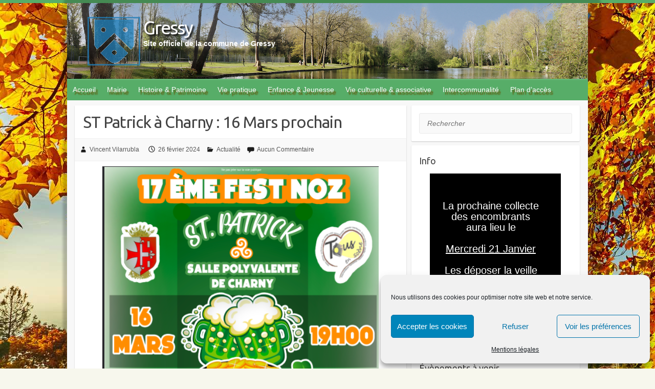

--- FILE ---
content_type: text/html; charset=UTF-8
request_url: https://www.gressy.fr/archives/4802
body_size: 23113
content:

<!DOCTYPE html>
<html lang="fr-FR">
<head>

		<link rel="profile" href="https://gmpg.org/xfn/11" />
	<link rel="pingback" href="https://www.gressy.fr/xmlrpc.php" />
<title>ST Patrick à Charny : 16 Mars prochain &#8211; Gressy</title>
<meta name='robots' content='max-image-preview:large' />
<link rel='dns-prefetch' href='//fonts.googleapis.com' />
<link rel='dns-prefetch' href='//vjs.zencdn.net' />
<link rel="alternate" type="application/rss+xml" title="Gressy &raquo; Flux" href="https://www.gressy.fr/feed" />
<link rel="alternate" type="application/rss+xml" title="Gressy &raquo; Flux des commentaires" href="https://www.gressy.fr/comments/feed" />
<link rel="alternate" type="application/rss+xml" title="Gressy &raquo; ST Patrick à Charny : 16 Mars prochain Flux des commentaires" href="https://www.gressy.fr/archives/4802/feed" />
<link rel="alternate" title="oEmbed (JSON)" type="application/json+oembed" href="https://www.gressy.fr/wp-json/oembed/1.0/embed?url=https%3A%2F%2Fwww.gressy.fr%2Farchives%2F4802" />
<link rel="alternate" title="oEmbed (XML)" type="text/xml+oembed" href="https://www.gressy.fr/wp-json/oembed/1.0/embed?url=https%3A%2F%2Fwww.gressy.fr%2Farchives%2F4802&#038;format=xml" />
<meta charset="UTF-8" />
<meta name="viewport" content="width=device-width, initial-scale=1, maximum-scale=1">
<style id='wp-img-auto-sizes-contain-inline-css' type='text/css'>
img:is([sizes=auto i],[sizes^="auto," i]){contain-intrinsic-size:3000px 1500px}
/*# sourceURL=wp-img-auto-sizes-contain-inline-css */
</style>
<link rel='stylesheet' id='ai1ec_style-css' href='//www.gressy.fr/wp-content/plugins/all-in-one-event-calendar/cache/af580d19_ai1ec_parsed_css.css?ver=3.0.0' type='text/css' media='all' />
<link rel='stylesheet' id='colorboxstyle-css' href='https://www.gressy.fr/wp-content/plugins/link-library/colorbox/colorbox.css?ver=4fbd22fdd046e6fa052ebd71014666fe' type='text/css' media='all' />
<style id='wp-emoji-styles-inline-css' type='text/css'>

	img.wp-smiley, img.emoji {
		display: inline !important;
		border: none !important;
		box-shadow: none !important;
		height: 1em !important;
		width: 1em !important;
		margin: 0 0.07em !important;
		vertical-align: -0.1em !important;
		background: none !important;
		padding: 0 !important;
	}
/*# sourceURL=wp-emoji-styles-inline-css */
</style>
<link rel='stylesheet' id='wp-block-library-css' href='https://www.gressy.fr/wp-includes/css/dist/block-library/style.min.css?ver=4fbd22fdd046e6fa052ebd71014666fe' type='text/css' media='all' />
<style id='wp-block-image-inline-css' type='text/css'>
.wp-block-image>a,.wp-block-image>figure>a{display:inline-block}.wp-block-image img{box-sizing:border-box;height:auto;max-width:100%;vertical-align:bottom}@media not (prefers-reduced-motion){.wp-block-image img.hide{visibility:hidden}.wp-block-image img.show{animation:show-content-image .4s}}.wp-block-image[style*=border-radius] img,.wp-block-image[style*=border-radius]>a{border-radius:inherit}.wp-block-image.has-custom-border img{box-sizing:border-box}.wp-block-image.aligncenter{text-align:center}.wp-block-image.alignfull>a,.wp-block-image.alignwide>a{width:100%}.wp-block-image.alignfull img,.wp-block-image.alignwide img{height:auto;width:100%}.wp-block-image .aligncenter,.wp-block-image .alignleft,.wp-block-image .alignright,.wp-block-image.aligncenter,.wp-block-image.alignleft,.wp-block-image.alignright{display:table}.wp-block-image .aligncenter>figcaption,.wp-block-image .alignleft>figcaption,.wp-block-image .alignright>figcaption,.wp-block-image.aligncenter>figcaption,.wp-block-image.alignleft>figcaption,.wp-block-image.alignright>figcaption{caption-side:bottom;display:table-caption}.wp-block-image .alignleft{float:left;margin:.5em 1em .5em 0}.wp-block-image .alignright{float:right;margin:.5em 0 .5em 1em}.wp-block-image .aligncenter{margin-left:auto;margin-right:auto}.wp-block-image :where(figcaption){margin-bottom:1em;margin-top:.5em}.wp-block-image.is-style-circle-mask img{border-radius:9999px}@supports ((-webkit-mask-image:none) or (mask-image:none)) or (-webkit-mask-image:none){.wp-block-image.is-style-circle-mask img{border-radius:0;-webkit-mask-image:url('data:image/svg+xml;utf8,<svg viewBox="0 0 100 100" xmlns="http://www.w3.org/2000/svg"><circle cx="50" cy="50" r="50"/></svg>');mask-image:url('data:image/svg+xml;utf8,<svg viewBox="0 0 100 100" xmlns="http://www.w3.org/2000/svg"><circle cx="50" cy="50" r="50"/></svg>');mask-mode:alpha;-webkit-mask-position:center;mask-position:center;-webkit-mask-repeat:no-repeat;mask-repeat:no-repeat;-webkit-mask-size:contain;mask-size:contain}}:root :where(.wp-block-image.is-style-rounded img,.wp-block-image .is-style-rounded img){border-radius:9999px}.wp-block-image figure{margin:0}.wp-lightbox-container{display:flex;flex-direction:column;position:relative}.wp-lightbox-container img{cursor:zoom-in}.wp-lightbox-container img:hover+button{opacity:1}.wp-lightbox-container button{align-items:center;backdrop-filter:blur(16px) saturate(180%);background-color:#5a5a5a40;border:none;border-radius:4px;cursor:zoom-in;display:flex;height:20px;justify-content:center;opacity:0;padding:0;position:absolute;right:16px;text-align:center;top:16px;width:20px;z-index:100}@media not (prefers-reduced-motion){.wp-lightbox-container button{transition:opacity .2s ease}}.wp-lightbox-container button:focus-visible{outline:3px auto #5a5a5a40;outline:3px auto -webkit-focus-ring-color;outline-offset:3px}.wp-lightbox-container button:hover{cursor:pointer;opacity:1}.wp-lightbox-container button:focus{opacity:1}.wp-lightbox-container button:focus,.wp-lightbox-container button:hover,.wp-lightbox-container button:not(:hover):not(:active):not(.has-background){background-color:#5a5a5a40;border:none}.wp-lightbox-overlay{box-sizing:border-box;cursor:zoom-out;height:100vh;left:0;overflow:hidden;position:fixed;top:0;visibility:hidden;width:100%;z-index:100000}.wp-lightbox-overlay .close-button{align-items:center;cursor:pointer;display:flex;justify-content:center;min-height:40px;min-width:40px;padding:0;position:absolute;right:calc(env(safe-area-inset-right) + 16px);top:calc(env(safe-area-inset-top) + 16px);z-index:5000000}.wp-lightbox-overlay .close-button:focus,.wp-lightbox-overlay .close-button:hover,.wp-lightbox-overlay .close-button:not(:hover):not(:active):not(.has-background){background:none;border:none}.wp-lightbox-overlay .lightbox-image-container{height:var(--wp--lightbox-container-height);left:50%;overflow:hidden;position:absolute;top:50%;transform:translate(-50%,-50%);transform-origin:top left;width:var(--wp--lightbox-container-width);z-index:9999999999}.wp-lightbox-overlay .wp-block-image{align-items:center;box-sizing:border-box;display:flex;height:100%;justify-content:center;margin:0;position:relative;transform-origin:0 0;width:100%;z-index:3000000}.wp-lightbox-overlay .wp-block-image img{height:var(--wp--lightbox-image-height);min-height:var(--wp--lightbox-image-height);min-width:var(--wp--lightbox-image-width);width:var(--wp--lightbox-image-width)}.wp-lightbox-overlay .wp-block-image figcaption{display:none}.wp-lightbox-overlay button{background:none;border:none}.wp-lightbox-overlay .scrim{background-color:#fff;height:100%;opacity:.9;position:absolute;width:100%;z-index:2000000}.wp-lightbox-overlay.active{visibility:visible}@media not (prefers-reduced-motion){.wp-lightbox-overlay.active{animation:turn-on-visibility .25s both}.wp-lightbox-overlay.active img{animation:turn-on-visibility .35s both}.wp-lightbox-overlay.show-closing-animation:not(.active){animation:turn-off-visibility .35s both}.wp-lightbox-overlay.show-closing-animation:not(.active) img{animation:turn-off-visibility .25s both}.wp-lightbox-overlay.zoom.active{animation:none;opacity:1;visibility:visible}.wp-lightbox-overlay.zoom.active .lightbox-image-container{animation:lightbox-zoom-in .4s}.wp-lightbox-overlay.zoom.active .lightbox-image-container img{animation:none}.wp-lightbox-overlay.zoom.active .scrim{animation:turn-on-visibility .4s forwards}.wp-lightbox-overlay.zoom.show-closing-animation:not(.active){animation:none}.wp-lightbox-overlay.zoom.show-closing-animation:not(.active) .lightbox-image-container{animation:lightbox-zoom-out .4s}.wp-lightbox-overlay.zoom.show-closing-animation:not(.active) .lightbox-image-container img{animation:none}.wp-lightbox-overlay.zoom.show-closing-animation:not(.active) .scrim{animation:turn-off-visibility .4s forwards}}@keyframes show-content-image{0%{visibility:hidden}99%{visibility:hidden}to{visibility:visible}}@keyframes turn-on-visibility{0%{opacity:0}to{opacity:1}}@keyframes turn-off-visibility{0%{opacity:1;visibility:visible}99%{opacity:0;visibility:visible}to{opacity:0;visibility:hidden}}@keyframes lightbox-zoom-in{0%{transform:translate(calc((-100vw + var(--wp--lightbox-scrollbar-width))/2 + var(--wp--lightbox-initial-left-position)),calc(-50vh + var(--wp--lightbox-initial-top-position))) scale(var(--wp--lightbox-scale))}to{transform:translate(-50%,-50%) scale(1)}}@keyframes lightbox-zoom-out{0%{transform:translate(-50%,-50%) scale(1);visibility:visible}99%{visibility:visible}to{transform:translate(calc((-100vw + var(--wp--lightbox-scrollbar-width))/2 + var(--wp--lightbox-initial-left-position)),calc(-50vh + var(--wp--lightbox-initial-top-position))) scale(var(--wp--lightbox-scale));visibility:hidden}}
/*# sourceURL=https://www.gressy.fr/wp-includes/blocks/image/style.min.css */
</style>
<style id='global-styles-inline-css' type='text/css'>
:root{--wp--preset--aspect-ratio--square: 1;--wp--preset--aspect-ratio--4-3: 4/3;--wp--preset--aspect-ratio--3-4: 3/4;--wp--preset--aspect-ratio--3-2: 3/2;--wp--preset--aspect-ratio--2-3: 2/3;--wp--preset--aspect-ratio--16-9: 16/9;--wp--preset--aspect-ratio--9-16: 9/16;--wp--preset--color--black: #000000;--wp--preset--color--cyan-bluish-gray: #abb8c3;--wp--preset--color--white: #ffffff;--wp--preset--color--pale-pink: #f78da7;--wp--preset--color--vivid-red: #cf2e2e;--wp--preset--color--luminous-vivid-orange: #ff6900;--wp--preset--color--luminous-vivid-amber: #fcb900;--wp--preset--color--light-green-cyan: #7bdcb5;--wp--preset--color--vivid-green-cyan: #00d084;--wp--preset--color--pale-cyan-blue: #8ed1fc;--wp--preset--color--vivid-cyan-blue: #0693e3;--wp--preset--color--vivid-purple: #9b51e0;--wp--preset--gradient--vivid-cyan-blue-to-vivid-purple: linear-gradient(135deg,rgb(6,147,227) 0%,rgb(155,81,224) 100%);--wp--preset--gradient--light-green-cyan-to-vivid-green-cyan: linear-gradient(135deg,rgb(122,220,180) 0%,rgb(0,208,130) 100%);--wp--preset--gradient--luminous-vivid-amber-to-luminous-vivid-orange: linear-gradient(135deg,rgb(252,185,0) 0%,rgb(255,105,0) 100%);--wp--preset--gradient--luminous-vivid-orange-to-vivid-red: linear-gradient(135deg,rgb(255,105,0) 0%,rgb(207,46,46) 100%);--wp--preset--gradient--very-light-gray-to-cyan-bluish-gray: linear-gradient(135deg,rgb(238,238,238) 0%,rgb(169,184,195) 100%);--wp--preset--gradient--cool-to-warm-spectrum: linear-gradient(135deg,rgb(74,234,220) 0%,rgb(151,120,209) 20%,rgb(207,42,186) 40%,rgb(238,44,130) 60%,rgb(251,105,98) 80%,rgb(254,248,76) 100%);--wp--preset--gradient--blush-light-purple: linear-gradient(135deg,rgb(255,206,236) 0%,rgb(152,150,240) 100%);--wp--preset--gradient--blush-bordeaux: linear-gradient(135deg,rgb(254,205,165) 0%,rgb(254,45,45) 50%,rgb(107,0,62) 100%);--wp--preset--gradient--luminous-dusk: linear-gradient(135deg,rgb(255,203,112) 0%,rgb(199,81,192) 50%,rgb(65,88,208) 100%);--wp--preset--gradient--pale-ocean: linear-gradient(135deg,rgb(255,245,203) 0%,rgb(182,227,212) 50%,rgb(51,167,181) 100%);--wp--preset--gradient--electric-grass: linear-gradient(135deg,rgb(202,248,128) 0%,rgb(113,206,126) 100%);--wp--preset--gradient--midnight: linear-gradient(135deg,rgb(2,3,129) 0%,rgb(40,116,252) 100%);--wp--preset--font-size--small: 13px;--wp--preset--font-size--medium: 20px;--wp--preset--font-size--large: 36px;--wp--preset--font-size--x-large: 42px;--wp--preset--spacing--20: 0.44rem;--wp--preset--spacing--30: 0.67rem;--wp--preset--spacing--40: 1rem;--wp--preset--spacing--50: 1.5rem;--wp--preset--spacing--60: 2.25rem;--wp--preset--spacing--70: 3.38rem;--wp--preset--spacing--80: 5.06rem;--wp--preset--shadow--natural: 6px 6px 9px rgba(0, 0, 0, 0.2);--wp--preset--shadow--deep: 12px 12px 50px rgba(0, 0, 0, 0.4);--wp--preset--shadow--sharp: 6px 6px 0px rgba(0, 0, 0, 0.2);--wp--preset--shadow--outlined: 6px 6px 0px -3px rgb(255, 255, 255), 6px 6px rgb(0, 0, 0);--wp--preset--shadow--crisp: 6px 6px 0px rgb(0, 0, 0);}:where(.is-layout-flex){gap: 0.5em;}:where(.is-layout-grid){gap: 0.5em;}body .is-layout-flex{display: flex;}.is-layout-flex{flex-wrap: wrap;align-items: center;}.is-layout-flex > :is(*, div){margin: 0;}body .is-layout-grid{display: grid;}.is-layout-grid > :is(*, div){margin: 0;}:where(.wp-block-columns.is-layout-flex){gap: 2em;}:where(.wp-block-columns.is-layout-grid){gap: 2em;}:where(.wp-block-post-template.is-layout-flex){gap: 1.25em;}:where(.wp-block-post-template.is-layout-grid){gap: 1.25em;}.has-black-color{color: var(--wp--preset--color--black) !important;}.has-cyan-bluish-gray-color{color: var(--wp--preset--color--cyan-bluish-gray) !important;}.has-white-color{color: var(--wp--preset--color--white) !important;}.has-pale-pink-color{color: var(--wp--preset--color--pale-pink) !important;}.has-vivid-red-color{color: var(--wp--preset--color--vivid-red) !important;}.has-luminous-vivid-orange-color{color: var(--wp--preset--color--luminous-vivid-orange) !important;}.has-luminous-vivid-amber-color{color: var(--wp--preset--color--luminous-vivid-amber) !important;}.has-light-green-cyan-color{color: var(--wp--preset--color--light-green-cyan) !important;}.has-vivid-green-cyan-color{color: var(--wp--preset--color--vivid-green-cyan) !important;}.has-pale-cyan-blue-color{color: var(--wp--preset--color--pale-cyan-blue) !important;}.has-vivid-cyan-blue-color{color: var(--wp--preset--color--vivid-cyan-blue) !important;}.has-vivid-purple-color{color: var(--wp--preset--color--vivid-purple) !important;}.has-black-background-color{background-color: var(--wp--preset--color--black) !important;}.has-cyan-bluish-gray-background-color{background-color: var(--wp--preset--color--cyan-bluish-gray) !important;}.has-white-background-color{background-color: var(--wp--preset--color--white) !important;}.has-pale-pink-background-color{background-color: var(--wp--preset--color--pale-pink) !important;}.has-vivid-red-background-color{background-color: var(--wp--preset--color--vivid-red) !important;}.has-luminous-vivid-orange-background-color{background-color: var(--wp--preset--color--luminous-vivid-orange) !important;}.has-luminous-vivid-amber-background-color{background-color: var(--wp--preset--color--luminous-vivid-amber) !important;}.has-light-green-cyan-background-color{background-color: var(--wp--preset--color--light-green-cyan) !important;}.has-vivid-green-cyan-background-color{background-color: var(--wp--preset--color--vivid-green-cyan) !important;}.has-pale-cyan-blue-background-color{background-color: var(--wp--preset--color--pale-cyan-blue) !important;}.has-vivid-cyan-blue-background-color{background-color: var(--wp--preset--color--vivid-cyan-blue) !important;}.has-vivid-purple-background-color{background-color: var(--wp--preset--color--vivid-purple) !important;}.has-black-border-color{border-color: var(--wp--preset--color--black) !important;}.has-cyan-bluish-gray-border-color{border-color: var(--wp--preset--color--cyan-bluish-gray) !important;}.has-white-border-color{border-color: var(--wp--preset--color--white) !important;}.has-pale-pink-border-color{border-color: var(--wp--preset--color--pale-pink) !important;}.has-vivid-red-border-color{border-color: var(--wp--preset--color--vivid-red) !important;}.has-luminous-vivid-orange-border-color{border-color: var(--wp--preset--color--luminous-vivid-orange) !important;}.has-luminous-vivid-amber-border-color{border-color: var(--wp--preset--color--luminous-vivid-amber) !important;}.has-light-green-cyan-border-color{border-color: var(--wp--preset--color--light-green-cyan) !important;}.has-vivid-green-cyan-border-color{border-color: var(--wp--preset--color--vivid-green-cyan) !important;}.has-pale-cyan-blue-border-color{border-color: var(--wp--preset--color--pale-cyan-blue) !important;}.has-vivid-cyan-blue-border-color{border-color: var(--wp--preset--color--vivid-cyan-blue) !important;}.has-vivid-purple-border-color{border-color: var(--wp--preset--color--vivid-purple) !important;}.has-vivid-cyan-blue-to-vivid-purple-gradient-background{background: var(--wp--preset--gradient--vivid-cyan-blue-to-vivid-purple) !important;}.has-light-green-cyan-to-vivid-green-cyan-gradient-background{background: var(--wp--preset--gradient--light-green-cyan-to-vivid-green-cyan) !important;}.has-luminous-vivid-amber-to-luminous-vivid-orange-gradient-background{background: var(--wp--preset--gradient--luminous-vivid-amber-to-luminous-vivid-orange) !important;}.has-luminous-vivid-orange-to-vivid-red-gradient-background{background: var(--wp--preset--gradient--luminous-vivid-orange-to-vivid-red) !important;}.has-very-light-gray-to-cyan-bluish-gray-gradient-background{background: var(--wp--preset--gradient--very-light-gray-to-cyan-bluish-gray) !important;}.has-cool-to-warm-spectrum-gradient-background{background: var(--wp--preset--gradient--cool-to-warm-spectrum) !important;}.has-blush-light-purple-gradient-background{background: var(--wp--preset--gradient--blush-light-purple) !important;}.has-blush-bordeaux-gradient-background{background: var(--wp--preset--gradient--blush-bordeaux) !important;}.has-luminous-dusk-gradient-background{background: var(--wp--preset--gradient--luminous-dusk) !important;}.has-pale-ocean-gradient-background{background: var(--wp--preset--gradient--pale-ocean) !important;}.has-electric-grass-gradient-background{background: var(--wp--preset--gradient--electric-grass) !important;}.has-midnight-gradient-background{background: var(--wp--preset--gradient--midnight) !important;}.has-small-font-size{font-size: var(--wp--preset--font-size--small) !important;}.has-medium-font-size{font-size: var(--wp--preset--font-size--medium) !important;}.has-large-font-size{font-size: var(--wp--preset--font-size--large) !important;}.has-x-large-font-size{font-size: var(--wp--preset--font-size--x-large) !important;}
/*# sourceURL=global-styles-inline-css */
</style>

<style id='classic-theme-styles-inline-css' type='text/css'>
/*! This file is auto-generated */
.wp-block-button__link{color:#fff;background-color:#32373c;border-radius:9999px;box-shadow:none;text-decoration:none;padding:calc(.667em + 2px) calc(1.333em + 2px);font-size:1.125em}.wp-block-file__button{background:#32373c;color:#fff;text-decoration:none}
/*# sourceURL=/wp-includes/css/classic-themes.min.css */
</style>
<link rel='stylesheet' id='awesome-weather-css' href='https://www.gressy.fr/wp-content/plugins/awesome-weather/awesome-weather.css?ver=4fbd22fdd046e6fa052ebd71014666fe' type='text/css' media='all' />
<style id='awesome-weather-inline-css' type='text/css'>
.awesome-weather-wrap { font-family: 'Open Sans', sans-serif; font-weight: 400; font-size: 14px; line-height: 14px; }
/*# sourceURL=awesome-weather-inline-css */
</style>
<link rel='stylesheet' id='opensans-googlefont-css' href='//fonts.googleapis.com/css?family=Open+Sans%3A400&#038;ver=6.9' type='text/css' media='all' />
<link rel='stylesheet' id='thumbs_rating_styles-css' href='https://www.gressy.fr/wp-content/plugins/link-library/upvote-downvote/css/style.css?ver=1.0.0' type='text/css' media='all' />
<link rel='stylesheet' id='videojs-plugin-css' href='https://www.gressy.fr/wp-content/plugins/videojs-html5-video-player-for-wordpress/plugin-styles.css?ver=4fbd22fdd046e6fa052ebd71014666fe' type='text/css' media='all' />
<link rel='stylesheet' id='videojs-css' href='//vjs.zencdn.net/4.5/video-js.css?ver=4fbd22fdd046e6fa052ebd71014666fe' type='text/css' media='all' />
<link rel='stylesheet' id='widgets-on-pages-css' href='https://www.gressy.fr/wp-content/plugins/widgets-on-pages/public/css/widgets-on-pages-public.css?ver=1.4.0' type='text/css' media='all' />
<link rel='stylesheet' id='yop-public-css' href='https://www.gressy.fr/wp-content/plugins/yop-poll/public/assets/css/yop-poll-public-6.5.39.css?ver=4fbd22fdd046e6fa052ebd71014666fe' type='text/css' media='all' />
<link rel='stylesheet' id='cmplz-general-css' href='https://www.gressy.fr/wp-content/plugins/complianz-gdpr/assets/css/cookieblocker.min.css?ver=1766423388' type='text/css' media='all' />
<link rel='stylesheet' id='travelify_style-css' href='https://www.gressy.fr/wp-content/themes/travelify/style.css?ver=4fbd22fdd046e6fa052ebd71014666fe' type='text/css' media='all' />
<link rel='stylesheet' id='travelify_google_font_ubuntu-css' href='//fonts.googleapis.com/css?family=Ubuntu&#038;ver=6.9' type='text/css' media='all' />
<script type="text/javascript" src="https://www.gressy.fr/wp-includes/js/jquery/jquery.min.js?ver=3.7.1" id="jquery-core-js"></script>
<script type="text/javascript" src="https://www.gressy.fr/wp-includes/js/jquery/jquery-migrate.min.js?ver=3.4.1" id="jquery-migrate-js"></script>
<script type="text/javascript" src="https://www.gressy.fr/wp-content/plugins/link-library/colorbox/jquery.colorbox-min.js?ver=1.3.9" id="colorbox-js"></script>
<script type="text/javascript" id="thumbs_rating_scripts-js-extra">
/* <![CDATA[ */
var thumbs_rating_ajax = {"ajax_url":"https://www.gressy.fr/wp-admin/admin-ajax.php","nonce":"85ddade232"};
//# sourceURL=thumbs_rating_scripts-js-extra
/* ]]> */
</script>
<script type="text/javascript" src="https://www.gressy.fr/wp-content/plugins/link-library/upvote-downvote/js/general.js?ver=4.0.1" id="thumbs_rating_scripts-js"></script>
<script type="text/javascript" id="yop-public-js-extra">
/* <![CDATA[ */
var objectL10n = {"yopPollParams":{"urlParams":{"ajax":"https://www.gressy.fr/wp-admin/admin-ajax.php","wpLogin":"https://www.gressy.fr/wp-login.php?redirect_to=https%3A%2F%2Fwww.gressy.fr%2Fwp-admin%2Fadmin-ajax.php%3Faction%3Dyop_poll_record_wordpress_vote"},"apiParams":{"reCaptcha":{"siteKey":""},"reCaptchaV2Invisible":{"siteKey":""},"reCaptchaV3":{"siteKey":""},"hCaptcha":{"siteKey":""},"cloudflareTurnstile":{"siteKey":""}},"captchaParams":{"imgPath":"https://www.gressy.fr/wp-content/plugins/yop-poll/public/assets/img/","url":"https://www.gressy.fr/wp-content/plugins/yop-poll/app.php","accessibilityAlt":"Sound icon","accessibilityTitle":"Accessibility option: listen to a question and answer it!","accessibilityDescription":"Type below the \u003Cstrong\u003Eanswer\u003C/strong\u003E to what you hear. Numbers or words:","explanation":"Click or touch the \u003Cstrong\u003EANSWER\u003C/strong\u003E","refreshAlt":"Refresh/reload icon","refreshTitle":"Refresh/reload: get new images and accessibility option!"},"voteParams":{"invalidPoll":"Invalid Poll","noAnswersSelected":"No answer selected","minAnswersRequired":"At least {min_answers_allowed} answer(s) required","maxAnswersRequired":"A max of {max_answers_allowed} answer(s) accepted","noAnswerForOther":"No other answer entered","noValueForCustomField":"{custom_field_name} is required","tooManyCharsForCustomField":"Text for {custom_field_name} is too long","consentNotChecked":"You must agree to our terms and conditions","noCaptchaSelected":"Captcha is required","thankYou":"Thank you for your vote"},"resultsParams":{"singleVote":"vote","multipleVotes":"votes","singleAnswer":"answer","multipleAnswers":"answers"}}};
//# sourceURL=yop-public-js-extra
/* ]]> */
</script>
<script type="text/javascript" src="https://www.gressy.fr/wp-content/plugins/yop-poll/public/assets/js/yop-poll-public-6.5.39.min.js?ver=4fbd22fdd046e6fa052ebd71014666fe" id="yop-public-js"></script>
<script type="text/javascript" src="https://www.gressy.fr/wp-content/themes/travelify/library/js/functions.min.js?ver=4fbd22fdd046e6fa052ebd71014666fe" id="travelify_functions-js"></script>
<link rel="https://api.w.org/" href="https://www.gressy.fr/wp-json/" /><link rel="alternate" title="JSON" type="application/json" href="https://www.gressy.fr/wp-json/wp/v2/posts/4802" /><link rel="EditURI" type="application/rsd+xml" title="RSD" href="https://www.gressy.fr/xmlrpc.php?rsd" />
<link rel="canonical" href="https://www.gressy.fr/archives/4802" />
<style type="text/css">
.child-pages li {
	clear: both;
}
.thumb {
	height: 150px;
	width: 150px;
	overflow: hidden;
	float: left;
	margin-right: 10px;
}
.thumb img {
	width: 150px;
}
.child-excerpt {
}
.child-pages {
    list-style: none;
}
</style>

	<style type='text/css'>
		.vjs-default-skin { color: #449e34 }
		.vjs-default-skin .vjs-play-progress, .vjs-default-skin .vjs-volume-level { background-color: #efefef }
		.vjs-default-skin .vjs-control-bar, .vjs-default-skin .vjs-big-play-button { background: rgba(178,214,154,0.7) }
		.vjs-default-skin .vjs-slider { background: rgba(178,214,154,0.2333333333333333) }
	</style>
		
		<script type="text/javascript"> document.createElement("video");document.createElement("audio");document.createElement("track"); </script>
					<style>.cmplz-hidden {
					display: none !important;
				}</style>    <style type="text/css">
        a { color: #db341e; }
        #site-title a { color: #57ad68; }
        #site-title a:hover, #site-title a:focus  { color: #439f55; }
        .wrapper { background: #F8F8F8; }
        .social-icons ul li a { color: #D0D0D0; }
		#main-nav a,
		#main-nav a:hover,
		#main-nav a:focus,
		#main-nav ul li.current-menu-item a,
		#main-nav ul li.current_page_ancestor a,
		#main-nav ul li.current-menu-ancestor a,
		#main-nav ul li.current_page_item a,
		#main-nav ul li:hover > a,
		#main-nav ul li:focus-within > a { color: #FFF; }
        .widget, article { background: #FFF; }
        .entry-title, .entry-title a, .entry-title a:focus, h1, h2, h3, h4, h5, h6, .widget-title  { color: #444; }
		a:focus,
		a:active,
		a:hover,
		.tags a:hover,
		.tags a:focus,
		.custom-gallery-title a,
		.widget-title a,
		#content ul a:hover,
		#content ul a:focus,
		#content ol a:hover,
		#content ol a:focus,
		.widget ul li a:hover,
		.widget ul li a:focus,
		.entry-title a:hover,
		.entry-title a:focus,
		.entry-meta a:hover,
		.entry-meta a:focus,
		#site-generator .copyright a:hover,
		#site-generator .copyright a:focus { color: #db7260; }
        #main-nav { background: #57ad68; border-color: #57ad68; }
        #main-nav ul li ul, body { border-color: #57ad68; }
		#main-nav a:hover,
		#main-nav a:focus,
		#main-nav ul li.current-menu-item a,
		#main-nav ul li.current_page_ancestor a,
		#main-nav ul li.current-menu-ancestor a,
		#main-nav ul li.current_page_item a,
		#main-nav ul li:hover > a,
		#main-nav ul li:focus-within > a,
		#main-nav li:hover > a,
		#main-nav li:focus-within > a,
		#main-nav ul ul :hover > a,
		#main-nav ul ul :focus-within > a,
		#main-nav a:focus { background: #439f55; }
		#main-nav ul li ul li a:hover,
		#main-nav ul li ul li a:focus,
		#main-nav ul li ul li:hover > a,
		#main-nav ul li ul li:focus-within > a,
		#main-nav ul li.current-menu-item ul li a:hover
		#main-nav ul li.current-menu-item ul li a:focus { color: #439f55; }
        .entry-content { color: #444; }
		input[type="reset"],
		input[type="button"],
		input[type="submit"],
		.entry-meta-bar .readmore,
		#controllers a:hover,
		#controllers a.active,
		.pagination span,
		.pagination a:hover span,
		.pagination a:focus span,
		.wp-pagenavi .current,
		.wp-pagenavi a:hover,
		.wp-pagenavi a:focus {
            background: #57ad68;
            border-color: #57ad68 !important;
        }
		::selection,
		.back-to-top:focus-within a { background: #57ad68; }
        blockquote { border-color: #57ad68; }
		#controllers a:hover,
		#controllers a.active { color: #57ad68; }
		input[type="reset"]:hover,
		input[type="reset"]:focus,
		input[type="button"]:hover,
		input[type="button"]:focus,
		input[type="submit"]:hover,
		input[type="submit"]:focus,
		input[type="reset"]:active,
		input[type="button"]:active,
		input[type="submit"]:active,
		.entry-meta-bar .readmore:hover,
		.entry-meta-bar .readmore:focus,
		.entry-meta-bar .readmore:active,
		ul.default-wp-page li a:hover,
		ul.default-wp-page li a:focus,
		ul.default-wp-page li a:active {
            background: #439f55;
            border-color: #439f55;
        }
    </style>
    <style type="text/css">.recentcomments a{display:inline !important;padding:0 !important;margin:0 !important;}</style><style type="text/css" id="custom-background-css">
body.custom-background { background-color: #f7f7ed; background-image: url("https://www.gressy.fr/wp-content/uploads/2014/10/nature-background.jpg"); background-position: left top; background-size: auto; background-repeat: no-repeat; background-attachment: fixed; }
</style>
	<style id="uagb-style-conditional-extension">@media (min-width: 1025px){body .uag-hide-desktop.uagb-google-map__wrap,body .uag-hide-desktop{display:none !important}}@media (min-width: 768px) and (max-width: 1024px){body .uag-hide-tab.uagb-google-map__wrap,body .uag-hide-tab{display:none !important}}@media (max-width: 767px){body .uag-hide-mob.uagb-google-map__wrap,body .uag-hide-mob{display:none !important}}</style><link rel="icon" href="https://www.gressy.fr/wp-content/uploads/2020/04/favicon.ico" sizes="32x32" />
<link rel="icon" href="https://www.gressy.fr/wp-content/uploads/2020/04/favicon.ico" sizes="192x192" />
<link rel="apple-touch-icon" href="https://www.gressy.fr/wp-content/uploads/2020/04/favicon.ico" />
<meta name="msapplication-TileImage" content="https://www.gressy.fr/wp-content/uploads/2020/04/favicon.ico" />
		<style type="text/css" id="wp-custom-css">
			.clear {
	clear:both
}body .wrapper {
box-shadow : 9px 0px 4px 17px rgba(0, 0, 0, 0.2);
}
.menu-item {
    text-shadow: 4px 5px 2px #605000;
}
.sub-menu .menu-item {
    text-shadow: 4px 4px 4px #bbb;
}
.container,
#branding #main-nav .container,
#branding .page-title-wrap .container {
	margin: 0 auto;
	max-width: 978px;
    background:transparent;
	height: auto;
    margin: 0;
    padding-left: 0px;
    width: auto;
}
.-skjv-wrapper-pages > .-skjv-pages-link {
    font-weight: bold;
}
.-skjv-pages-link {
    text-shadow: 4px 4px 4px #bbb;
}
.post-featured-image {
    border-bottom: 1px solid #737373;
    border-left: 1px solid #737373;
    border-radius: 4px;
    float: right;
    width: 30%;
}

.entry-meta {
    margin: 0 0.5%;
    padding-top: 2px;
    width: 80%;
}

#main {
max-width:100%;
}
#secondary {
    margin-left: 1%;
    width: 33.3%;
}
.widget {
margin-bottom:8px;
}
#footerarea .widget-wrap {
padding:0px;
}
#branding .page-title-wrap .container {
	margin-left:20px;
}

#site-logo { 
   background: url("https://www.gressy.fr/wp-content/uploads/2014/03/ecusson.png") no-repeat ;
    float: left;
    height: 100px;
    margin-top: 12px;
    padding-left: 109px;
}

#site-title {
	font: 36px 'Ubuntu', sans-serif;
	line-height: 42px;
	font-weight:500;
    text-shadow: 3px 3px 3px #111;
}

#site-title a {
    color : white !important;
}

#site-description {
	font: 14px helvetica, sans-serif;
	line-height: 20px;
	color: white;
	font-weight: 600;
	text-shadow: 1.05em 1.05em 4px #111 ;
}

#branding {
	margin-top: 0px;
}
#branding .container {
    background: url("https://www.gressy.fr/wp-content/uploads/2014/03/entete.jpg") repeat scroll -2px 0 rgba(0, 0, 0, 0);
    height: 148px;
    margin: 0;
    padding-left: 40px;
    width: auto;
}
#footerarea .widget {
    float: left;
    margin-left: 1%;   
    padding: 1%;
    width: 98%;
   margin-bottom: 8px;
}
#footerarea .widget-area {
    margin-left: 0%;
    padding: 10px 0px;
}
#footerarea  .container {
  max-width:100%;
}
.header-image {
	width: 100%;
	height: auto;
        display:none;
}

.col-3 {
    float: left;
    margin-left: 0%;
    width: 100%;
}
#site-generator {
margin:0 3%;
}
element.style {
    float: left;
    width: 200px;
}

.widget .yop-poll-answers ul li {
padding-left:10px !important;
}
img.alignleft, img.alignright, img.aligncenter {
margin:0px;
margin-bottom : 0.65em;
}
.wp-caption {
margin-bottom : 10px;
}
.wp-caption .wp-caption-text {
border:0px;
padding:0px;
padding-left:10px;
}
@media all {
#main {
padding: 10px 1.5%;
}
}

/* All Mobile landscape size and All Mini Tablet Portrait size smaller than standard 768 and larger than 480 (devices and browsers) */
@media only screen and (min-width: 480px) and (max-width: 767px) {
	#secondary {
    	width: 100%;
    	margin-top:4px;
    	margin-left:0px ;
	}
}
/* All Mobile size smaller than standard 320 (devices and browsers) */
@media only screen and (max-width: 480px) {
	#secondary {
    	width: 100%;
    	margin-top:4px;
    	margin-left:0px ;
	}
}
.featured-slider {
    border: 1px solid #737373;
    border-radius: 2px;
}
img.aligncenter {
margin-left:auto ;
margin-right:auto
}

#content ul.child-pages  {
list-style : none ;
}
#content .child-pages .child-excerpt h2 {
font-size:23px;
}
#content .child-pages h2 a {
color : #db341e ;
text-decoration:none;
}

#content .child-pages a.readmore {
color : white ;
} 

#content .child-pages li {
    border-bottom: 1px dotted #737373;
    clear: both;
    float: left;
    margin-bottom: 10px;
    width: 100%;
}
#main-nav .root .menu-item .sub-menu .menu-item a {
text-transform : none;
}

#footerarea .col-3 {
    float: left;
    margin: 0%;
    width: 100%;
}

#footerarea .col-3:first-child {
margin: 0%;
}
.slides .timely {
color:white
}

body.home.custom-background {
background-position:fixed;
-webkit-background-size: cover;
  -moz-background-size: cover;
  -o-background-size: cover;
  background-size: cover;
	background-image: url("https://www.gressy.fr/wp-content/uploads/nature-background-spring.jpg")
}
#controllers {
    z-index:100;
}
.featured-text {
    bottom: 35px;
    max-height: 120px;
    overflow-y: auto;
}


.borderless,
.borderless td, 
.borderless th, 
.borderless tr {
	border : 0;
}

.borderless td {
	flex-direction: column;
  align-items: center;
  width: 32%;
	display: flex;
}

.borderless_cell_2.borderless td {
  width: 48%;
}
.borderless tr {
	display: flex;
    align-content: stretch;
    flex-direction: row;
    justify-content: flex-start;
    align-items: stretch;
}
.borderless td img {
	flex:2;
}

.nocomments {
	display: none
}		</style>
		
</head>

<body data-rsssl=1 data-cmplz=1 class="wp-singular post-template-default single single-post postid-4802 single-format-standard custom-background wp-theme-travelify ">
			<a class="skip-link screen-reader-text" href="#content">Skip to content</a>

	<div class="wrapper">
				<header id="branding" >
				
	<div class="container clearfix">
		<div class="hgroup-wrap clearfix">
					<section class="hgroup-right">
											</section><!-- .hgroup-right -->
				<hgroup id="site-logo" class="clearfix">
												<h1 id="site-title">
								<a href="https://www.gressy.fr/" title="Gressy" rel="home">
									Gressy								</a>
							</h1>
							<h2 id="site-description">Site officiel de la commune de Gressy</h2>
						
				</hgroup><!-- #site-logo -->

		</div><!-- .hgroup-wrap -->
	</div><!-- .container -->
					<img src="https://www.gressy.fr/wp-content/uploads/2014/03/cropped-IMG_1033.jpg" class="header-image" width="1500" height="368" alt="Gressy">
				<nav id="main-nav" class="clearfix">
					<div class="container clearfix"><ul class="root"><li id="menu-item-33" class="menu-item menu-item-type-custom menu-item-object-custom menu-item-home menu-item-33"><a href="https://www.gressy.fr">Accueil</a></li>
<li id="menu-item-168" class="menu-item menu-item-type-post_type menu-item-object-page menu-item-has-children menu-item-168"><a href="https://www.gressy.fr/mairie">Mairie</a>
<ul class="sub-menu">
	<li id="menu-item-303" class="menu-item menu-item-type-post_type menu-item-object-page menu-item-303"><a href="https://www.gressy.fr/mairie/contacter-votre-mairie">Contacter votre mairie</a></li>
	<li id="menu-item-171" class="menu-item menu-item-type-post_type menu-item-object-page menu-item-171"><a href="https://www.gressy.fr/mairie/gressy-en-bref">Gressy en bref</a></li>
	<li id="menu-item-170" class="menu-item menu-item-type-post_type menu-item-object-page menu-item-170"><a href="https://www.gressy.fr/mairie/administration">Administration</a></li>
	<li id="menu-item-3282" class="menu-item menu-item-type-post_type menu-item-object-page menu-item-has-children menu-item-3282"><a href="https://www.gressy.fr/arretes">Arrêtés et règlements</a>
	<ul class="sub-menu">
		<li id="menu-item-5752" class="menu-item menu-item-type-post_type menu-item-object-page menu-item-5752"><a href="https://www.gressy.fr/arretes-prefectoraux">Arrêtés préfectoraux</a></li>
	</ul>
</li>
	<li id="menu-item-1686" class="menu-item menu-item-type-post_type menu-item-object-page menu-item-has-children menu-item-1686"><a href="https://www.gressy.fr/urbanisme">Urbanisme</a>
	<ul class="sub-menu">
		<li id="menu-item-4439" class="menu-item menu-item-type-post_type menu-item-object-page menu-item-4439"><a href="https://www.gressy.fr/dematerialisation-des-autorisations-durbanisme-depuis-le-1er-janvier-2022">Dématérialisation des Autorisations d’urbanisme depuis le 1er janvier 2022</a></li>
		<li id="menu-item-1683" class="menu-item menu-item-type-post_type menu-item-object-page menu-item-1683"><a href="https://www.gressy.fr/urbanisme/la-revision-du-p-l-u-plan-local-durbanisme">La révision du P.L.U. (Plan Local d’Urbanisme)</a></li>
		<li id="menu-item-3347" class="menu-item menu-item-type-post_type menu-item-object-page menu-item-3347"><a href="https://www.gressy.fr/raccordement-electrique-nouvelles-constructions">Raccordement électrique nouvelles constructions</a></li>
	</ul>
</li>
	<li id="menu-item-4681" class="menu-item menu-item-type-post_type menu-item-object-page menu-item-4681"><a href="https://www.gressy.fr/mairie/conseil-municipal">Conseil municipal</a></li>
	<li id="menu-item-1638" class="menu-item menu-item-type-post_type menu-item-object-page menu-item-1638"><a href="https://www.gressy.fr/proces-verbaux-des-conseils-municipaux">Procès-verbaux des conseils municipaux</a></li>
	<li id="menu-item-3321" class="menu-item menu-item-type-post_type menu-item-object-page menu-item-3321"><a href="https://www.gressy.fr/elections">Elections</a></li>
	<li id="menu-item-2556" class="menu-item menu-item-type-post_type menu-item-object-page menu-item-2556"><a href="https://www.gressy.fr/mairie/offres-demploi">Offres d’Emploi</a></li>
</ul>
</li>
<li id="menu-item-46" class="menu-item menu-item-type-post_type menu-item-object-page menu-item-has-children menu-item-46"><a href="https://www.gressy.fr/histoire-et-patrimoine">Histoire &#038; Patrimoine</a>
<ul class="sub-menu">
	<li id="menu-item-47" class="menu-item menu-item-type-post_type menu-item-object-page menu-item-47"><a href="https://www.gressy.fr/histoire-et-patrimoine/histoire-de-gressy">Histoire de Gressy</a></li>
	<li id="menu-item-5510" class="menu-item menu-item-type-post_type menu-item-object-post menu-item-5510"><a href="https://www.gressy.fr/archives/5508">Et si Gressy m’était conté…</a></li>
	<li id="menu-item-49" class="menu-item menu-item-type-post_type menu-item-object-page menu-item-49"><a href="https://www.gressy.fr/histoire-et-patrimoine/48-2">Patrimoine &amp; Architecture</a></li>
	<li id="menu-item-671" class="menu-item menu-item-type-post_type menu-item-object-page menu-item-671"><a href="https://www.gressy.fr/histoire-et-patrimoine/centre-socio-culturel">Centre Socio-culturel</a></li>
	<li id="menu-item-713" class="menu-item menu-item-type-post_type menu-item-object-page menu-item-713"><a href="https://www.gressy.fr/histoire-et-patrimoine/salle-des-fetes">Salle des Fêtes</a></li>
	<li id="menu-item-3016" class="menu-item menu-item-type-post_type menu-item-object-page menu-item-3016"><a href="https://www.gressy.fr/parc-macquer">Parc Macquer</a></li>
	<li id="menu-item-154" class="menu-item menu-item-type-post_type menu-item-object-page menu-item-154"><a href="https://www.gressy.fr/histoire-et-patrimoine/village-fleuri">Village fleuri</a></li>
</ul>
</li>
<li id="menu-item-89" class="menu-item menu-item-type-post_type menu-item-object-page menu-item-has-children menu-item-89"><a href="https://www.gressy.fr/vie-pratique">Vie pratique</a>
<ul class="sub-menu">
	<li id="menu-item-760" class="menu-item menu-item-type-post_type menu-item-object-page menu-item-760"><a href="https://www.gressy.fr/vie-pratique/pole-sante">Gressy Santé</a></li>
	<li id="menu-item-141" class="menu-item menu-item-type-post_type menu-item-object-page menu-item-141"><a href="https://www.gressy.fr/vie-pratique/quels-papiers-administratifs-garder">Démarches Administratives</a></li>
	<li id="menu-item-143" class="menu-item menu-item-type-post_type menu-item-object-page menu-item-143"><a href="https://www.gressy.fr/vie-pratique/a-qui-sadresser-adresses-utiles">A qui s’adresser / Adresses utiles</a></li>
	<li id="menu-item-140" class="menu-item menu-item-type-post_type menu-item-object-page menu-item-140"><a href="https://www.gressy.fr/vie-pratique/ramassage-des-dechets">Ramassage des déchets</a></li>
	<li id="menu-item-1595" class="menu-item menu-item-type-post_type menu-item-object-page menu-item-1595"><a href="https://www.gressy.fr/protection-civile">Protection civile</a></li>
	<li id="menu-item-142" class="menu-item menu-item-type-post_type menu-item-object-page menu-item-142"><a href="https://www.gressy.fr/vie-pratique/numeros-durgence">Numéros d’urgence</a></li>
	<li id="menu-item-153" class="menu-item menu-item-type-post_type menu-item-object-page menu-item-153"><a href="https://www.gressy.fr/vie-pratique/salle-des-fetes">Location Salle des fêtes &#038; Foyer Rural</a></li>
	<li id="menu-item-742" class="menu-item menu-item-type-post_type menu-item-object-page menu-item-742"><a href="https://www.gressy.fr/vie-pratique/co-voiturage">Covoiturage &#038; Bornes de recharge</a></li>
	<li id="menu-item-156" class="menu-item menu-item-type-post_type menu-item-object-page menu-item-156"><a href="https://www.gressy.fr/vie-pratique/transports">Transports</a></li>
	<li id="menu-item-139" class="menu-item menu-item-type-post_type menu-item-object-page menu-item-139"><a href="https://www.gressy.fr/vie-pratique/liens-utiles">Liens utiles</a></li>
	<li id="menu-item-1120" class="menu-item menu-item-type-post_type menu-item-object-page menu-item-1120"><a href="https://www.gressy.fr/vie-pratique/camion-pizza">Restauration</a></li>
	<li id="menu-item-3592" class="menu-item menu-item-type-post_type menu-item-object-page menu-item-3592"><a href="https://www.gressy.fr/animaux-errants">Animaux errants</a></li>
</ul>
</li>
<li id="menu-item-105" class="menu-item menu-item-type-post_type menu-item-object-page menu-item-has-children menu-item-105"><a href="https://www.gressy.fr/enfance-jeunesse">Enfance &amp; Jeunesse</a>
<ul class="sub-menu">
	<li id="menu-item-1281" class="menu-item menu-item-type-post_type menu-item-object-page menu-item-1281"><a href="https://www.gressy.fr/enfance-jeunesse/microcreche">Micro-crèche de Gressy « Le nid des Schtroumpfs »</a></li>
	<li id="menu-item-133" class="menu-item menu-item-type-post_type menu-item-object-page menu-item-133"><a href="https://www.gressy.fr/enfance-jeunesse/groupe-scolaire">Enseignement primaire</a></li>
	<li id="menu-item-1054" class="menu-item menu-item-type-post_type menu-item-object-page menu-item-1054"><a href="https://www.gressy.fr/enfance-jeunesse/enseignement-secondaire">Enseignement secondaire</a></li>
	<li id="menu-item-138" class="menu-item menu-item-type-post_type menu-item-object-page menu-item-138"><a href="https://www.gressy.fr/enfance-jeunesse/restauration-scolaire">Restauration scolaire</a></li>
	<li id="menu-item-137" class="menu-item menu-item-type-post_type menu-item-object-page menu-item-137"><a href="https://www.gressy.fr/enfance-jeunesse/garderie">Garderie</a></li>
	<li id="menu-item-1609" class="menu-item menu-item-type-post_type menu-item-object-page menu-item-1609"><a href="https://www.gressy.fr/assistantes-maternelles">Assistantes Maternelles</a></li>
	<li id="menu-item-136" class="menu-item menu-item-type-post_type menu-item-object-page menu-item-136"><a href="https://www.gressy.fr/enfance-jeunesse/centre-de-loisir">Centre de loisirs</a></li>
	<li id="menu-item-135" class="menu-item menu-item-type-post_type menu-item-object-page menu-item-135"><a href="https://www.gressy.fr/enfance-jeunesse/le-service-etude">Le Service Étude</a></li>
	<li id="menu-item-1072" class="menu-item menu-item-type-post_type menu-item-object-page menu-item-1072"><a href="https://www.gressy.fr/enfance-jeunesse/cooperative-scolaire">Coopérative Scolaire</a></li>
	<li id="menu-item-134" class="menu-item menu-item-type-post_type menu-item-object-page menu-item-134"><a href="https://www.gressy.fr/enfance-jeunesse/le-conseil-municipal-des-enfants">Le conseil municipal des enfants</a></li>
	<li id="menu-item-3874" class="menu-item menu-item-type-post_type menu-item-object-page menu-item-3874"><a href="https://www.gressy.fr/portail-famille">Portail Famille</a></li>
</ul>
</li>
<li id="menu-item-122" class="menu-item menu-item-type-post_type menu-item-object-page menu-item-has-children menu-item-122"><a href="https://www.gressy.fr/vie-associative">Vie culturelle &#038; associative</a>
<ul class="sub-menu">
	<li id="menu-item-1221" class="menu-item menu-item-type-post_type menu-item-object-page menu-item-1221"><a href="https://www.gressy.fr/vie-associative/culture-et-loisirs">Culture et loisirs</a></li>
	<li id="menu-item-65" class="menu-item menu-item-type-post_type menu-item-object-page menu-item-65"><a href="https://www.gressy.fr/vie-associative/bibliotheque">Bibliothèque</a></li>
	<li id="menu-item-5420" class="menu-item menu-item-type-post_type menu-item-object-page menu-item-5420"><a href="https://www.gressy.fr/team-poker-face">Team Poker Face</a></li>
	<li id="menu-item-693" class="menu-item menu-item-type-post_type menu-item-object-page menu-item-693"><a href="https://www.gressy.fr/vie-associative/association-nids-dange">Nids d’Ange</a></li>
	<li id="menu-item-694" class="menu-item menu-item-type-post_type menu-item-object-page menu-item-694"><a href="https://www.gressy.fr/vie-associative/gressy-dhier-et-daujourdhui-gha">Gressy d’Hier et d’Aujourd’hui « GHA »</a></li>
	<li id="menu-item-695" class="menu-item menu-item-type-post_type menu-item-object-page menu-item-695"><a href="https://www.gressy.fr/vie-associative/groupe-danimation-de-gressy-gag">Groupe d’Animation de Gressy « GAG »</a></li>
	<li id="menu-item-697" class="menu-item menu-item-type-post_type menu-item-object-page menu-item-697"><a href="https://www.gressy.fr/vie-associative/club-municipal-de-tennis">Tennis</a></li>
</ul>
</li>
<li id="menu-item-1126" class="menu-item menu-item-type-post_type menu-item-object-page menu-item-has-children menu-item-1126"><a href="https://www.gressy.fr/cooperation-communale">Intercommunalité</a>
<ul class="sub-menu">
	<li id="menu-item-1267" class="menu-item menu-item-type-post_type menu-item-object-page menu-item-1267"><a href="https://www.gressy.fr/cooperation-communale/evenements-culturels-animations">Evénements culturels, animations</a></li>
	<li id="menu-item-2590" class="menu-item menu-item-type-post_type menu-item-object-page menu-item-2590"><a href="https://www.gressy.fr/cooperation-communale/sigidurs">Sigidurs</a></li>
	<li id="menu-item-5572" class="menu-item menu-item-type-post_type menu-item-object-page menu-item-5572"><a href="https://www.gressy.fr/informations">Informations</a></li>
</ul>
</li>
<li id="menu-item-126" class="menu-item menu-item-type-post_type menu-item-object-page menu-item-126"><a href="https://www.gressy.fr/plan">Plan d’accès</a></li>
</ul></div><!-- .container -->
					</nav><!-- #main-nav -->				</header>
		
				<div id="main" class="container clearfix">

<div id="container">
	

<div id="primary" class="no-margin-left">
   <div id="content">	<section id="post-4802" class="post-4802 post type-post status-publish format-standard has-post-thumbnail hentry category-actualite">
		<article>

			
			<header class="entry-header">
    			<h2 class="entry-title">
    				ST Patrick à Charny : 16 Mars prochain    			</h2><!-- .entry-title -->
  		</header>

  		
  		
  			<div class="entry-meta-bar clearfix">
    			<div class="entry-meta">
	    				<span class="byline"> <span class="author vcard"><a class="url fn n" href="https://www.gressy.fr/archives/author/vincent-vilarrubla">Vincent Vilarrubla</a></span></span><span class="posted-on"><a href="https://www.gressy.fr/archives/4802" rel="bookmark"><time class="entry-date published" datetime="2024-02-26T11:55:07+01:00">26 février 2024</time><time class="updated" datetime="2024-08-20T08:38:40+02:00">20 août 2024</time></a></span>	    					             		<span class="category"><a href="https://www.gressy.fr/archives/category/actualite" rel="category tag">Actualité</a></span>
	             		    					             		<span class="comments"><a href="https://www.gressy.fr/archives/4802#respond">Aucun Commentaire</a></span>
	             	    			</div><!-- .entry-meta -->
    		</div>

				
				
  			<div class="entry-content clearfix">
    			
<figure class="wp-block-image size-full"><a href="https://www.gressy.fr/wp-content/uploads/2024/02/image-9.png"><img fetchpriority="high" decoding="async" width="540" height="754" src="https://www.gressy.fr/wp-content/uploads/2024/02/image-9.png" alt="" class="wp-image-4804" srcset="https://www.gressy.fr/wp-content/uploads/2024/02/image-9.png 540w, https://www.gressy.fr/wp-content/uploads/2024/02/image-9-215x300.png 215w" sizes="(max-width: 540px) 100vw, 540px" /></a></figure>
  			</div>

  						<ul class="default-wp-page clearfix">
				<li class="previous"><a href="https://www.gressy.fr/archives/4793" rel="prev"><span class="meta-nav">&larr;</span> Photos Vacances du CLSH Fév 2024</a></li>
				<li class="next"><a href="https://www.gressy.fr/archives/4807" rel="next">M-2 avant le changement de numéro des lignes sur le territoire de Roissy Est ! <span class="meta-nav">&rarr;</span></a></li>
			</ul>
		
<div id="comments" class="comments-area">

	
	
		<div id="respond" class="comment-respond">
		<h3 id="reply-title" class="comment-reply-title">Laisser un commentaire <small><a rel="nofollow" id="cancel-comment-reply-link" href="/archives/4802#respond" style="display:none;">Annuler la réponse</a></small></h3><form action="https://www.gressy.fr/wp-comments-post.php" method="post" id="commentform" class="comment-form"><p class="comment-notes"><span id="email-notes">Votre adresse e-mail ne sera pas publiée.</span> <span class="required-field-message">Les champs obligatoires sont indiqués avec <span class="required">*</span></span></p><p class="comment-form-comment"><label for="comment">Commentaire <span class="required">*</span></label> <textarea id="comment" name="comment" cols="45" rows="8" maxlength="65525" required="required"></textarea></p><p class="comment-form-author"><label for="author">Nom <span class="required">*</span></label> <input id="author" name="author" type="text" value="" size="30" maxlength="245" autocomplete="name" required="required" /></p>
<p class="comment-form-email"><label for="email">E-mail <span class="required">*</span></label> <input id="email" name="email" type="text" value="" size="30" maxlength="100" aria-describedby="email-notes" autocomplete="email" required="required" /></p>
<p class="comment-form-url"><label for="url">Site web</label> <input id="url" name="url" type="text" value="" size="30" maxlength="200" autocomplete="url" /></p>
<p class="comment-form-cookies-consent"><input id="wp-comment-cookies-consent" name="wp-comment-cookies-consent" type="checkbox" value="yes" /> <label for="wp-comment-cookies-consent">Enregistrer mon nom, mon e-mail et mon site dans le navigateur pour mon prochain commentaire.</label></p>
<p class="form-submit"><input name="submit" type="submit" id="submit" class="submit" value="Laisser un commentaire" /> <input type='hidden' name='comment_post_ID' value='4802' id='comment_post_ID' />
<input type='hidden' name='comment_parent' id='comment_parent' value='0' />
</p><p style="display: none;"><input type="hidden" id="akismet_comment_nonce" name="akismet_comment_nonce" value="2b9473ef33" /></p><p style="display: none !important;" class="akismet-fields-container" data-prefix="ak_"><label>&#916;<textarea name="ak_hp_textarea" cols="45" rows="8" maxlength="100"></textarea></label><input type="hidden" id="ak_js_1" name="ak_js" value="12"/><script>document.getElementById( "ak_js_1" ).setAttribute( "value", ( new Date() ).getTime() );</script></p></form>	</div><!-- #respond -->
	
</div><!-- #comments .comments-area -->
		</article>
	</section>
</div><!-- #content --></div><!-- #primary -->


<div id="secondary">
	

<aside id="search-2" class="widget widget_search">	<form action="https://www.gressy.fr/" class="searchform clearfix" method="get">
		<label class="assistive-text" for="s">Rechercher</label>
		<input type="text" placeholder="Rechercher" class="s field" name="s">
	</form></aside><aside id="text-6" class="widget widget_text"><h3 class="widget-title">Info</h3>			<div class="textwidget"><iframe style="height:320px;width:100%" src="https://player.centaure-systems.fr/embedded/5f555cf341259cb3f9271ddfa2b0cc6962831f73"></iframe></div>
		</aside><aside id="ai1ec_agenda_widget-4" class="widget widget_ai1ec_agenda_widget">

	<h3 class="widget-title">Évènements à venir</h3>

<style>
<!--

-->
</style>
<div class="timely ai1ec-agenda-widget-view ai1ec-clearfix">

			<p class="ai1ec-no-results">
			Il n’y a aucun évènement à venir.
		</p>
	 
			<div class="ai1ec-subscribe-buttons-widget">
							<a class="ai1ec-btn ai1ec-btn-default ai1ec-btn-xs ai1ec-pull-right
					ai1ec-calendar-link"
					href="https&#x3A;&#x2F;&#x2F;www.gressy.fr&#x2F;calendar&#x2F;">
					Voir le calendrier
					<i class="ai1ec-fa ai1ec-fa-arrow-right"></i>
				</a>
			
							<div class="ai1ec-subscribe-dropdown ai1ec-dropdown ai1ec-btn
	ai1ec-btn-default ai1ec-btn-xs">
	<span role="button" class="ai1ec-dropdown-toggle ai1ec-subscribe"
			data-toggle="ai1ec-dropdown">
		<i class="ai1ec-fa ai1ec-icon-rss ai1ec-fa-lg ai1ec-fa-fw"></i>
		<span class="ai1ec-hidden-xs">
							Ajouter
						<span class="ai1ec-caret"></span>
		</span>
	</span>
			<ul class="ai1ec-dropdown-menu ai1ec-pull-left" role="menu">
		<li>
			<a class="ai1ec-tooltip-trigger ai1ec-tooltip-auto" target="_blank"
				data-placement="right" title="Copiez cette URL pour votre propre calendrier Timely ou cliquez pour l’ajouter à votre calendrier de texte enrichi"
				href="http&#x3A;&#x2F;&#x2F;www.gressy.fr&#x2F;&#x3F;plugin&#x3D;all-in-one-event-calendar&amp;controller&#x3D;ai1ec_exporter_controller&amp;action&#x3D;export_events">
				<i class="ai1ec-fa ai1ec-fa-lg ai1ec-fa-fw ai1ec-icon-timely"></i>
				Ajouter au calendrier Timely
			</a>
		</li>
		<li>
			<a class="ai1ec-tooltip-trigger ai1ec-tooltip-auto" target="_blank"
			  data-placement="right" title="Abonnez-vous à ce calendrier dans votre agenda Google"
			  href="https://www.google.com/calendar/render?cid=http&#x25;3A&#x25;2F&#x25;2Fwww.gressy.fr&#x25;2F&#x25;3Fplugin&#x25;3Dall-in-one-event-calendar&#x25;26controller&#x25;3Dai1ec_exporter_controller&#x25;26action&#x25;3Dexport_events&#x25;26no_html&#x25;3Dtrue&#x25;26&#x25;26">
				<i class="ai1ec-fa ai1ec-icon-google ai1ec-fa-lg ai1ec-fa-fw"></i>
				Ajouter à Google
			</a>
		</li>
		<li>
			<a class="ai1ec-tooltip-trigger ai1ec-tooltip-auto" target="_blank"
			  data-placement="right" title="Abonnez-vous à ce calendrier dans MS Outlook"
			  href="webcal&#x3A;&#x2F;&#x2F;www.gressy.fr&#x2F;&#x3F;plugin&#x3D;all-in-one-event-calendar&amp;controller&#x3D;ai1ec_exporter_controller&amp;action&#x3D;export_events&amp;no_html&#x3D;true">
				<i class="ai1ec-fa ai1ec-icon-windows ai1ec-fa-lg ai1ec-fa-fw"></i>
				Ajouter à Outlook
			</a>
		</li>
		<li>
			<a class="ai1ec-tooltip-trigger ai1ec-tooltip-auto" target="_blank"
			  data-placement="right" title="Abonnez-vous à ce calendrier dans votre agenda Apple / iCal"
			  href="webcal&#x3A;&#x2F;&#x2F;www.gressy.fr&#x2F;&#x3F;plugin&#x3D;all-in-one-event-calendar&amp;controller&#x3D;ai1ec_exporter_controller&amp;action&#x3D;export_events&amp;no_html&#x3D;true">
				<i class="ai1ec-fa ai1ec-icon-apple ai1ec-fa-lg ai1ec-fa-fw"></i>
				Ajouter au calendrier Apple
			</a>
		</li>
		<li>
						<a class="ai1ec-tooltip-trigger ai1ec-tooltip-auto"
			  data-placement="right" title="Abonnez-vous à ce calendrier dans un autre calendrier en texte brut"
			  href="http&#x3A;&#x2F;&#x2F;www.gressy.fr&#x2F;&#x3F;plugin&#x3D;all-in-one-event-calendar&amp;controller&#x3D;ai1ec_exporter_controller&amp;action&#x3D;export_events&amp;no_html&#x3D;true">
				<i class="ai1ec-fa ai1ec-icon-calendar ai1ec-fa-fw"></i>
				Ajouter à un autre calendrier
			</a>
		</li>
		<li>
			<a class="ai1ec-tooltip-trigger ai1ec-tooltip-auto"
			  data-placement="right" title=""
			  href="http&#x3A;&#x2F;&#x2F;www.gressy.fr&#x2F;&#x3F;plugin&#x3D;all-in-one-event-calendar&amp;controller&#x3D;ai1ec_exporter_controller&amp;action&#x3D;export_events&xml=true">
				<i class="ai1ec-fa ai1ec-fa-file-text ai1ec-fa-lg ai1ec-fa-fw"></i>
				Exporter vers XML
			</a>
		</li>
	</ul>
</div>

					</div>
	 
</div>



</aside><aside id="lasttaggedpostwidget-3" class="widget LastTaggedPostWidget"><h3 class="widget-title">Gressy Flash</h3><ul class="-skjv-pages"><li class="-skjv-pages-item"><a class="mtli_attachment mtli_pdf -skjv-pages-link" target="_blank" rel="mtli_filesize1,12MB" href="https://www.gressy.fr/wp-content/uploads/2025/12/Gressy-Flash-N°309-du-21-decembre-2025.pdf">Gressy Flash N°309, 21/12/2025</a></li><li class="-skjv-pages-item"><a class="mtli_attachment mtli_pdf -skjv-pages-link" target="_blank" rel="mtli_filesize1,12MB" href="https://www.gressy.fr/wp-content/uploads/2025/08/Gressy-Flash-N°306-du-21-aout-2025.pdf">Gressy Flash N°306, 21/08/2025</a></li><li class="-skjv-pages-item"><a class="mtli_attachment mtli_pdf -skjv-pages-link" target="_blank" rel="mtli_filesize1,12MB" href="https://www.gressy.fr/wp-content/uploads/2025/08/Gressy-Flash-N°305-du-4-juillet-2025.pdf">Gressy Flash N°305, 04/07/2025</a></li></ul><br /><div class="tags"><a rel="tag" class="-skjv-pages-link" href="/archives/tag/gressy-flash">Liste complète</a></div></aside><aside id="text-5" class="widget widget_text">			<div class="textwidget"><a href="https://www.gressy.fr/?p=1172"><img src="https://www.gressy.fr/wp-content/uploads/2016/04/300x250_50ko.gif" /></a></div>
		</aside><aside id="nav_menu-3" class="widget widget_nav_menu"><h3 class="widget-title">Alerte SMS</h3><div class="menu-alerte-container"><ul id="menu-alerte" class="menu"><li id="menu-item-768" class="menu-item menu-item-type-custom menu-item-object-custom menu-item-768"><a href="https://www.gressy.fr/?p=747">Inscrivez-vous !</a></li>
</ul></div></aside><aside id="categories-2" class="widget widget_categories"><h3 class="widget-title">Catégories</h3>
			<ul>
					<li class="cat-item cat-item-33"><a href="https://www.gressy.fr/archives/category/actualite">Actualité</a> (244)
</li>
	<li class="cat-item cat-item-69"><a href="https://www.gressy.fr/archives/category/centre-de-loisirs">Centre de Loisirs</a> (1)
</li>
	<li class="cat-item cat-item-40"><a href="https://www.gressy.fr/archives/category/communaute-de-communes">Communauté de communes</a> (12)
</li>
	<li class="cat-item cat-item-26"><a href="https://www.gressy.fr/archives/category/communication">Communication</a> (67)
</li>
	<li class="cat-item cat-item-1"><a href="https://www.gressy.fr/archives/category/conseil_municipal">Conseil municipal</a> (67)
</li>
	<li class="cat-item cat-item-63"><a href="https://www.gressy.fr/archives/category/culture">Culture</a> (13)
</li>
	<li class="cat-item cat-item-21"><a href="https://www.gressy.fr/archives/category/ecole">Ecole</a> (4)
</li>
	<li class="cat-item cat-item-3"><a href="https://www.gressy.fr/archives/category/edito">Edito</a> (3)
</li>
	<li class="cat-item cat-item-39"><a href="https://www.gressy.fr/archives/category/election">Election</a> (1)
</li>
	<li class="cat-item cat-item-71"><a href="https://www.gressy.fr/archives/category/emploi">Emploi</a> (1)
</li>
	<li class="cat-item cat-item-16"><a href="https://www.gressy.fr/archives/category/cadre-de-vie">Entretien et Environnement</a> (5)
</li>
	<li class="cat-item cat-item-64"><a href="https://www.gressy.fr/archives/category/culture_environant">Evénements et animations autour de Gressy</a> (5)
</li>
	<li class="cat-item cat-item-25"><a href="https://www.gressy.fr/archives/category/fetes-et-ceremonies">Fêtes et Cérémonies</a> (3)
</li>
	<li class="cat-item cat-item-20"><a href="https://www.gressy.fr/archives/category/finances">Finances</a> (1)
</li>
	<li class="cat-item cat-item-27"><a href="https://www.gressy.fr/archives/category/grands-travaux-et-urbanisme">Grands Travaux et Urbanisme</a> (1)
</li>
	<li class="cat-item cat-item-35"><a href="https://www.gressy.fr/archives/category/mairie">Mairie</a> (2)
</li>
	<li class="cat-item cat-item-29"><a href="https://www.gressy.fr/archives/category/nouvelles-technologies">Nouvelles Technologies</a> (2)
</li>
	<li class="cat-item cat-item-41"><a href="https://www.gressy.fr/archives/category/petite-enfance">Petite enfance</a> (6)
</li>
	<li class="cat-item cat-item-23"><a href="https://www.gressy.fr/archives/category/securite">Sécurité</a> (3)
</li>
	<li class="cat-item cat-item-28"><a href="https://www.gressy.fr/archives/category/vie-associative">Vie associative</a> (4)
</li>
	<li class="cat-item cat-item-24"><a href="https://www.gressy.fr/archives/category/vie-sociale">Vie sociale</a> (2)
</li>
	<li class="cat-item cat-item-30"><a href="https://www.gressy.fr/archives/category/vie-sportive">Vie sportive</a> (3)
</li>
			</ul>

			</aside><aside id="nav_menu-2" class="widget widget_nav_menu"><h3 class="widget-title">Photos</h3><div class="menu-photos-container"><ul id="menu-photos" class="menu"><li id="menu-item-196" class="menu-item menu-item-type-post_type menu-item-object-page menu-item-196"><a href="https://www.gressy.fr/le-parc-de-gressy">Le parc de Gressy</a></li>
</ul></div></aside><aside id="text-3" class="widget widget_text"><h3 class="widget-title">Passeport &#8211; Timbre électronique</h3>			<div class="textwidget"><a href="https://timbres.impots.gouv.fr"
 style="width:300px;height:250px;background:transparent url(https://www.gressy.fr/wp-content/uploads/2015/03/Banniere_avion_300x250.gif) no-repeat center center; display:block" target="_blank" title="Depuis le 2 mars 2015, grâce au nouveau site internet timbres.impots.gouv.fr de la DGFiP les usagers peuvent se procurer des timbres fiscaux nécessaires à l’établissement d’un passeport  depuis leur ordinateur, tablette ou smartphone.">&nbsp;</a></div>
		</aside>
</div><!-- #secondary --></div><!-- #container -->


	   </div><!-- #main -->

	   
	   
	   <footer id="footerarea" class="clearfix">
			

		<div class="widget-wrap">
			<div class="container">
				<div class="widget-area clearfix">
				<div class="col-3"><aside id="tag_cloud-2" class="widget widget_tag_cloud"><h3 class="widget-title">Étiquettes</h3><div class="tagcloud"><a href="https://www.gressy.fr/archives/tag/19-mars-1962" class="tag-cloud-link tag-link-9 tag-link-position-1" style="font-size: 8pt;" aria-label="19 mars 1962 (1 élément)">19 mars 1962</a>
<a href="https://www.gressy.fr/archives/tag/a" class="tag-cloud-link tag-link-42 tag-link-position-2" style="font-size: 8pt;" aria-label="a (1 élément)">a</a>
<a href="https://www.gressy.fr/archives/tag/algerie" class="tag-cloud-link tag-link-8 tag-link-position-3" style="font-size: 8pt;" aria-label="Algérie (1 élément)">Algérie</a>
<a href="https://www.gressy.fr/archives/tag/aeroport" class="tag-cloud-link tag-link-13 tag-link-position-4" style="font-size: 8pt;" aria-label="Aéroport (1 élément)">Aéroport</a>
<a href="https://www.gressy.fr/archives/tag/bruit" class="tag-cloud-link tag-link-14 tag-link-position-5" style="font-size: 8pt;" aria-label="Bruit (1 élément)">Bruit</a>
<a href="https://www.gressy.fr/archives/tag/claye-souilly" class="tag-cloud-link tag-link-12 tag-link-position-6" style="font-size: 8pt;" aria-label="Claye-Souilly (1 élément)">Claye-Souilly</a>
<a href="https://www.gressy.fr/archives/tag/commemoration" class="tag-cloud-link tag-link-7 tag-link-position-7" style="font-size: 8pt;" aria-label="Commémoration (1 élément)">Commémoration</a>
<a href="https://www.gressy.fr/archives/tag/conseil-municipal-des-enfants" class="tag-cloud-link tag-link-10 tag-link-position-8" style="font-size: 8pt;" aria-label="Conseil municipal des enfants (1 élément)">Conseil municipal des enfants</a>
<a href="https://www.gressy.fr/archives/tag/gressy-flash" class="tag-cloud-link tag-link-17 tag-link-position-9" style="font-size: 22pt;" aria-label="Gressy Flash (96 éléments)">Gressy Flash</a>
<a href="https://www.gressy.fr/archives/tag/maire" class="tag-cloud-link tag-link-4 tag-link-position-10" style="font-size: 8pt;" aria-label="Maire (1 élément)">Maire</a>
<a href="https://www.gressy.fr/archives/tag/messy" class="tag-cloud-link tag-link-11 tag-link-position-11" style="font-size: 8pt;" aria-label="Messy (1 élément)">Messy</a>
<a href="https://www.gressy.fr/archives/tag/tranquilite" class="tag-cloud-link tag-link-15 tag-link-position-12" style="font-size: 8pt;" aria-label="Tranquilité (1 élément)">Tranquilité</a></div>
</aside></div><div class="col-3"><aside id="archives-4" class="widget widget_archive"><h3 class="widget-title">Anciens articles</h3>		<label class="screen-reader-text" for="archives-dropdown-4">Anciens articles</label>
		<select id="archives-dropdown-4" name="archive-dropdown">
			
			<option value="">Sélectionner un mois</option>
				<option value='https://www.gressy.fr/archives/date/2026/01'> janvier 2026 &nbsp;(2)</option>
	<option value='https://www.gressy.fr/archives/date/2025/12'> décembre 2025 &nbsp;(2)</option>
	<option value='https://www.gressy.fr/archives/date/2025/11'> novembre 2025 &nbsp;(8)</option>
	<option value='https://www.gressy.fr/archives/date/2025/10'> octobre 2025 &nbsp;(2)</option>
	<option value='https://www.gressy.fr/archives/date/2025/09'> septembre 2025 &nbsp;(3)</option>
	<option value='https://www.gressy.fr/archives/date/2025/08'> août 2025 &nbsp;(3)</option>
	<option value='https://www.gressy.fr/archives/date/2025/07'> juillet 2025 &nbsp;(3)</option>
	<option value='https://www.gressy.fr/archives/date/2025/06'> juin 2025 &nbsp;(1)</option>
	<option value='https://www.gressy.fr/archives/date/2025/05'> mai 2025 &nbsp;(9)</option>
	<option value='https://www.gressy.fr/archives/date/2025/04'> avril 2025 &nbsp;(1)</option>
	<option value='https://www.gressy.fr/archives/date/2025/03'> mars 2025 &nbsp;(4)</option>
	<option value='https://www.gressy.fr/archives/date/2025/02'> février 2025 &nbsp;(2)</option>
	<option value='https://www.gressy.fr/archives/date/2025/01'> janvier 2025 &nbsp;(1)</option>
	<option value='https://www.gressy.fr/archives/date/2024/12'> décembre 2024 &nbsp;(1)</option>
	<option value='https://www.gressy.fr/archives/date/2024/11'> novembre 2024 &nbsp;(1)</option>
	<option value='https://www.gressy.fr/archives/date/2024/10'> octobre 2024 &nbsp;(4)</option>
	<option value='https://www.gressy.fr/archives/date/2024/09'> septembre 2024 &nbsp;(4)</option>
	<option value='https://www.gressy.fr/archives/date/2024/08'> août 2024 &nbsp;(4)</option>
	<option value='https://www.gressy.fr/archives/date/2024/07'> juillet 2024 &nbsp;(2)</option>
	<option value='https://www.gressy.fr/archives/date/2024/05'> mai 2024 &nbsp;(7)</option>
	<option value='https://www.gressy.fr/archives/date/2024/04'> avril 2024 &nbsp;(1)</option>
	<option value='https://www.gressy.fr/archives/date/2024/03'> mars 2024 &nbsp;(6)</option>
	<option value='https://www.gressy.fr/archives/date/2024/02'> février 2024 &nbsp;(4)</option>
	<option value='https://www.gressy.fr/archives/date/2024/01'> janvier 2024 &nbsp;(3)</option>
	<option value='https://www.gressy.fr/archives/date/2023/12'> décembre 2023 &nbsp;(2)</option>
	<option value='https://www.gressy.fr/archives/date/2023/11'> novembre 2023 &nbsp;(5)</option>
	<option value='https://www.gressy.fr/archives/date/2023/10'> octobre 2023 &nbsp;(2)</option>
	<option value='https://www.gressy.fr/archives/date/2023/09'> septembre 2023 &nbsp;(5)</option>
	<option value='https://www.gressy.fr/archives/date/2023/08'> août 2023 &nbsp;(2)</option>
	<option value='https://www.gressy.fr/archives/date/2023/07'> juillet 2023 &nbsp;(2)</option>
	<option value='https://www.gressy.fr/archives/date/2023/06'> juin 2023 &nbsp;(3)</option>
	<option value='https://www.gressy.fr/archives/date/2023/05'> mai 2023 &nbsp;(6)</option>
	<option value='https://www.gressy.fr/archives/date/2023/04'> avril 2023 &nbsp;(6)</option>
	<option value='https://www.gressy.fr/archives/date/2023/03'> mars 2023 &nbsp;(7)</option>
	<option value='https://www.gressy.fr/archives/date/2023/02'> février 2023 &nbsp;(2)</option>
	<option value='https://www.gressy.fr/archives/date/2023/01'> janvier 2023 &nbsp;(4)</option>
	<option value='https://www.gressy.fr/archives/date/2022/12'> décembre 2022 &nbsp;(2)</option>
	<option value='https://www.gressy.fr/archives/date/2022/11'> novembre 2022 &nbsp;(3)</option>
	<option value='https://www.gressy.fr/archives/date/2022/10'> octobre 2022 &nbsp;(6)</option>
	<option value='https://www.gressy.fr/archives/date/2022/09'> septembre 2022 &nbsp;(8)</option>
	<option value='https://www.gressy.fr/archives/date/2022/08'> août 2022 &nbsp;(2)</option>
	<option value='https://www.gressy.fr/archives/date/2022/07'> juillet 2022 &nbsp;(5)</option>
	<option value='https://www.gressy.fr/archives/date/2022/06'> juin 2022 &nbsp;(4)</option>
	<option value='https://www.gressy.fr/archives/date/2022/05'> mai 2022 &nbsp;(3)</option>
	<option value='https://www.gressy.fr/archives/date/2022/04'> avril 2022 &nbsp;(2)</option>
	<option value='https://www.gressy.fr/archives/date/2022/03'> mars 2022 &nbsp;(4)</option>
	<option value='https://www.gressy.fr/archives/date/2022/02'> février 2022 &nbsp;(2)</option>
	<option value='https://www.gressy.fr/archives/date/2022/01'> janvier 2022 &nbsp;(6)</option>
	<option value='https://www.gressy.fr/archives/date/2021/11'> novembre 2021 &nbsp;(1)</option>
	<option value='https://www.gressy.fr/archives/date/2021/10'> octobre 2021 &nbsp;(4)</option>
	<option value='https://www.gressy.fr/archives/date/2021/09'> septembre 2021 &nbsp;(8)</option>
	<option value='https://www.gressy.fr/archives/date/2021/08'> août 2021 &nbsp;(6)</option>
	<option value='https://www.gressy.fr/archives/date/2021/07'> juillet 2021 &nbsp;(5)</option>
	<option value='https://www.gressy.fr/archives/date/2021/06'> juin 2021 &nbsp;(3)</option>
	<option value='https://www.gressy.fr/archives/date/2021/05'> mai 2021 &nbsp;(5)</option>
	<option value='https://www.gressy.fr/archives/date/2021/04'> avril 2021 &nbsp;(8)</option>
	<option value='https://www.gressy.fr/archives/date/2021/03'> mars 2021 &nbsp;(7)</option>
	<option value='https://www.gressy.fr/archives/date/2021/02'> février 2021 &nbsp;(8)</option>
	<option value='https://www.gressy.fr/archives/date/2021/01'> janvier 2021 &nbsp;(7)</option>
	<option value='https://www.gressy.fr/archives/date/2020/12'> décembre 2020 &nbsp;(10)</option>
	<option value='https://www.gressy.fr/archives/date/2020/11'> novembre 2020 &nbsp;(6)</option>
	<option value='https://www.gressy.fr/archives/date/2020/10'> octobre 2020 &nbsp;(9)</option>
	<option value='https://www.gressy.fr/archives/date/2020/09'> septembre 2020 &nbsp;(7)</option>
	<option value='https://www.gressy.fr/archives/date/2020/08'> août 2020 &nbsp;(2)</option>
	<option value='https://www.gressy.fr/archives/date/2020/07'> juillet 2020 &nbsp;(3)</option>
	<option value='https://www.gressy.fr/archives/date/2020/06'> juin 2020 &nbsp;(2)</option>
	<option value='https://www.gressy.fr/archives/date/2020/05'> mai 2020 &nbsp;(8)</option>
	<option value='https://www.gressy.fr/archives/date/2020/04'> avril 2020 &nbsp;(9)</option>
	<option value='https://www.gressy.fr/archives/date/2020/03'> mars 2020 &nbsp;(5)</option>
	<option value='https://www.gressy.fr/archives/date/2020/02'> février 2020 &nbsp;(2)</option>
	<option value='https://www.gressy.fr/archives/date/2020/01'> janvier 2020 &nbsp;(2)</option>
	<option value='https://www.gressy.fr/archives/date/2019/12'> décembre 2019 &nbsp;(1)</option>
	<option value='https://www.gressy.fr/archives/date/2019/11'> novembre 2019 &nbsp;(2)</option>
	<option value='https://www.gressy.fr/archives/date/2019/10'> octobre 2019 &nbsp;(1)</option>
	<option value='https://www.gressy.fr/archives/date/2019/09'> septembre 2019 &nbsp;(1)</option>
	<option value='https://www.gressy.fr/archives/date/2019/08'> août 2019 &nbsp;(1)</option>
	<option value='https://www.gressy.fr/archives/date/2019/03'> mars 2019 &nbsp;(1)</option>
	<option value='https://www.gressy.fr/archives/date/2019/02'> février 2019 &nbsp;(2)</option>
	<option value='https://www.gressy.fr/archives/date/2018/12'> décembre 2018 &nbsp;(1)</option>
	<option value='https://www.gressy.fr/archives/date/2018/10'> octobre 2018 &nbsp;(1)</option>
	<option value='https://www.gressy.fr/archives/date/2018/09'> septembre 2018 &nbsp;(1)</option>
	<option value='https://www.gressy.fr/archives/date/2018/08'> août 2018 &nbsp;(1)</option>
	<option value='https://www.gressy.fr/archives/date/2018/07'> juillet 2018 &nbsp;(1)</option>
	<option value='https://www.gressy.fr/archives/date/2018/06'> juin 2018 &nbsp;(1)</option>
	<option value='https://www.gressy.fr/archives/date/2018/05'> mai 2018 &nbsp;(1)</option>
	<option value='https://www.gressy.fr/archives/date/2018/03'> mars 2018 &nbsp;(3)</option>
	<option value='https://www.gressy.fr/archives/date/2018/02'> février 2018 &nbsp;(1)</option>
	<option value='https://www.gressy.fr/archives/date/2017/12'> décembre 2017 &nbsp;(1)</option>
	<option value='https://www.gressy.fr/archives/date/2017/10'> octobre 2017 &nbsp;(1)</option>
	<option value='https://www.gressy.fr/archives/date/2017/09'> septembre 2017 &nbsp;(2)</option>
	<option value='https://www.gressy.fr/archives/date/2017/06'> juin 2017 &nbsp;(1)</option>
	<option value='https://www.gressy.fr/archives/date/2017/05'> mai 2017 &nbsp;(1)</option>
	<option value='https://www.gressy.fr/archives/date/2017/04'> avril 2017 &nbsp;(1)</option>
	<option value='https://www.gressy.fr/archives/date/2017/03'> mars 2017 &nbsp;(2)</option>
	<option value='https://www.gressy.fr/archives/date/2017/02'> février 2017 &nbsp;(2)</option>
	<option value='https://www.gressy.fr/archives/date/2016/12'> décembre 2016 &nbsp;(2)</option>
	<option value='https://www.gressy.fr/archives/date/2016/10'> octobre 2016 &nbsp;(1)</option>
	<option value='https://www.gressy.fr/archives/date/2016/09'> septembre 2016 &nbsp;(1)</option>
	<option value='https://www.gressy.fr/archives/date/2016/07'> juillet 2016 &nbsp;(1)</option>
	<option value='https://www.gressy.fr/archives/date/2016/06'> juin 2016 &nbsp;(1)</option>
	<option value='https://www.gressy.fr/archives/date/2016/05'> mai 2016 &nbsp;(2)</option>
	<option value='https://www.gressy.fr/archives/date/2016/01'> janvier 2016 &nbsp;(2)</option>
	<option value='https://www.gressy.fr/archives/date/2015/11'> novembre 2015 &nbsp;(3)</option>
	<option value='https://www.gressy.fr/archives/date/2015/10'> octobre 2015 &nbsp;(2)</option>
	<option value='https://www.gressy.fr/archives/date/2015/09'> septembre 2015 &nbsp;(4)</option>
	<option value='https://www.gressy.fr/archives/date/2015/07'> juillet 2015 &nbsp;(1)</option>
	<option value='https://www.gressy.fr/archives/date/2015/06'> juin 2015 &nbsp;(1)</option>
	<option value='https://www.gressy.fr/archives/date/2015/05'> mai 2015 &nbsp;(2)</option>
	<option value='https://www.gressy.fr/archives/date/2015/03'> mars 2015 &nbsp;(2)</option>
	<option value='https://www.gressy.fr/archives/date/2015/02'> février 2015 &nbsp;(3)</option>
	<option value='https://www.gressy.fr/archives/date/2015/01'> janvier 2015 &nbsp;(1)</option>
	<option value='https://www.gressy.fr/archives/date/2014/12'> décembre 2014 &nbsp;(1)</option>
	<option value='https://www.gressy.fr/archives/date/2014/11'> novembre 2014 &nbsp;(4)</option>
	<option value='https://www.gressy.fr/archives/date/2014/09'> septembre 2014 &nbsp;(3)</option>
	<option value='https://www.gressy.fr/archives/date/2014/07'> juillet 2014 &nbsp;(1)</option>
	<option value='https://www.gressy.fr/archives/date/2014/05'> mai 2014 &nbsp;(4)</option>
	<option value='https://www.gressy.fr/archives/date/2014/04'> avril 2014 &nbsp;(3)</option>
	<option value='https://www.gressy.fr/archives/date/2014/03'> mars 2014 &nbsp;(2)</option>
	<option value='https://www.gressy.fr/archives/date/2014/02'> février 2014 &nbsp;(1)</option>

		</select>

			<script type="text/javascript">
/* <![CDATA[ */

( ( dropdownId ) => {
	const dropdown = document.getElementById( dropdownId );
	function onSelectChange() {
		setTimeout( () => {
			if ( 'escape' === dropdown.dataset.lastkey ) {
				return;
			}
			if ( dropdown.value ) {
				document.location.href = dropdown.value;
			}
		}, 250 );
	}
	function onKeyUp( event ) {
		if ( 'Escape' === event.key ) {
			dropdown.dataset.lastkey = 'escape';
		} else {
			delete dropdown.dataset.lastkey;
		}
	}
	function onClick() {
		delete dropdown.dataset.lastkey;
	}
	dropdown.addEventListener( 'keyup', onKeyUp );
	dropdown.addEventListener( 'click', onClick );
	dropdown.addEventListener( 'change', onSelectChange );
})( "archives-dropdown-4" );

//# sourceURL=WP_Widget_Archives%3A%3Awidget
/* ]]> */
</script>
</aside></div><div class="col-3"><aside id="text-2" class="widget widget_text">			<div class="textwidget"><a href="https://www.gressy.fr/wp-admin" class="wp-admin"><span style="display: block; float: left; border-radius: 4px; height: 30px; width: 30px;">&rarr;</span>Espace d'administration du site</a></div>
		</aside></div>				</div><!-- .widget-area -->
			</div><!-- .container -->
		</div><!-- .widget-wrap -->
		
<div id="site-generator">
				<div class="container"><div class="copyright">Droits d'auteur &copy; 2026 <a href="https://www.gressy.fr/" title="Gressy" ><span>Gressy</span></a>. Thème par <a href="http://colorlib.com/wp/travelify/" target="_blank" title="Colorlib" ><span>Colorlib</span></a> Sponsorisé par <a href="http://wordpress.org" target="_blank" title="WordPress"><span>WordPress</span></a></div><!-- .copyright --><div class="footer-right"><a href="https://www.gressy.fr/?p=1575">Mentions Légales</a> | Une conception de Skik</div><div style="clear:both;"></div>
			</div><!-- .container -->
			</div><!-- #site-generator --><div class="back-to-top"><a href="#branding"></a></div>		</footer>

		
	</div><!-- .wrapper -->

	
<script type="speculationrules">
{"prefetch":[{"source":"document","where":{"and":[{"href_matches":"/*"},{"not":{"href_matches":["/wp-*.php","/wp-admin/*","/wp-content/uploads/*","/wp-content/*","/wp-content/plugins/*","/wp-content/themes/travelify/*","/*\\?(.+)"]}},{"not":{"selector_matches":"a[rel~=\"nofollow\"]"}},{"not":{"selector_matches":".no-prefetch, .no-prefetch a"}}]},"eagerness":"conservative"}]}
</script>
        <script>
            // Do not change this comment line otherwise Speed Optimizer won't be able to detect this script

            (function () {
                const calculateParentDistance = (child, parent) => {
                    let count = 0;
                    let currentElement = child;

                    // Traverse up the DOM tree until we reach parent or the top of the DOM
                    while (currentElement && currentElement !== parent) {
                        currentElement = currentElement.parentNode;
                        count++;
                    }

                    // If parent was not found in the hierarchy, return -1
                    if (!currentElement) {
                        return -1; // Indicates parent is not an ancestor of element
                    }

                    return count; // Number of layers between element and parent
                }
                const isMatchingClass = (linkRule, href, classes, ids) => {
                    return classes.includes(linkRule.value)
                }
                const isMatchingId = (linkRule, href, classes, ids) => {
                    return ids.includes(linkRule.value)
                }
                const isMatchingDomain = (linkRule, href, classes, ids) => {
                    if(!URL.canParse(href)) {
                        return false
                    }

                    const url = new URL(href)
                    const host = url.host
                    const hostsToMatch = [host]

                    if(host.startsWith('www.')) {
                        hostsToMatch.push(host.substring(4))
                    } else {
                        hostsToMatch.push('www.' + host)
                    }

                    return hostsToMatch.includes(linkRule.value)
                }
                const isMatchingExtension = (linkRule, href, classes, ids) => {
                    if(!URL.canParse(href)) {
                        return false
                    }

                    const url = new URL(href)

                    return url.pathname.endsWith('.' + linkRule.value)
                }
                const isMatchingSubdirectory = (linkRule, href, classes, ids) => {
                    if(!URL.canParse(href)) {
                        return false
                    }

                    const url = new URL(href)

                    return url.pathname.startsWith('/' + linkRule.value + '/')
                }
                const isMatchingProtocol = (linkRule, href, classes, ids) => {
                    if(!URL.canParse(href)) {
                        return false
                    }

                    const url = new URL(href)

                    return url.protocol === linkRule.value + ':'
                }
                const isMatchingExternal = (linkRule, href, classes, ids) => {
                    if(!URL.canParse(href) || !URL.canParse(document.location.href)) {
                        return false
                    }

                    const matchingProtocols = ['http:', 'https:']
                    const siteUrl = new URL(document.location.href)
                    const linkUrl = new URL(href)

                    // Links to subdomains will appear to be external matches according to JavaScript,
                    // but the PHP rules will filter those events out.
                    return matchingProtocols.includes(linkUrl.protocol) && siteUrl.host !== linkUrl.host
                }
                const isMatch = (linkRule, href, classes, ids) => {
                    switch (linkRule.type) {
                        case 'class':
                            return isMatchingClass(linkRule, href, classes, ids)
                        case 'id':
                            return isMatchingId(linkRule, href, classes, ids)
                        case 'domain':
                            return isMatchingDomain(linkRule, href, classes, ids)
                        case 'extension':
                            return isMatchingExtension(linkRule, href, classes, ids)
                        case 'subdirectory':
                            return isMatchingSubdirectory(linkRule, href, classes, ids)
                        case 'protocol':
                            return isMatchingProtocol(linkRule, href, classes, ids)
                        case 'external':
                            return isMatchingExternal(linkRule, href, classes, ids)
                        default:
                            return false;
                    }
                }
                const track = (element) => {
                    const href = element.href ?? null
                    const classes = Array.from(element.classList)
                    const ids = [element.id]
                    const linkRules = [{"type":"extension","value":"pdf"},{"type":"extension","value":"zip"},{"type":"protocol","value":"mailto"},{"type":"protocol","value":"tel"}]
                    if(linkRules.length === 0) {
                        return
                    }

                    // For link rules that target an id, we need to allow that id to appear
                    // in any ancestor up to the 7th ancestor. This loop looks for those matches
                    // and counts them.
                    linkRules.forEach((linkRule) => {
                        if(linkRule.type !== 'id') {
                            return;
                        }

                        const matchingAncestor = element.closest('#' + linkRule.value)

                        if(!matchingAncestor || matchingAncestor.matches('html, body')) {
                            return;
                        }

                        const depth = calculateParentDistance(element, matchingAncestor)

                        if(depth < 7) {
                            ids.push(linkRule.value)
                        }
                    });

                    // For link rules that target a class, we need to allow that class to appear
                    // in any ancestor up to the 7th ancestor. This loop looks for those matches
                    // and counts them.
                    linkRules.forEach((linkRule) => {
                        if(linkRule.type !== 'class') {
                            return;
                        }

                        const matchingAncestor = element.closest('.' + linkRule.value)

                        if(!matchingAncestor || matchingAncestor.matches('html, body')) {
                            return;
                        }

                        const depth = calculateParentDistance(element, matchingAncestor)

                        if(depth < 7) {
                            classes.push(linkRule.value)
                        }
                    });

                    const hasMatch = linkRules.some((linkRule) => {
                        return isMatch(linkRule, href, classes, ids)
                    })

                    if(!hasMatch) {
                        return
                    }

                    const url = "https://www.gressy.fr/wp-content/plugins/independent-analytics/iawp-click-endpoint.php";
                    const body = {
                        href: href,
                        classes: classes.join(' '),
                        ids: ids.join(' '),
                        ...{"payload":{"resource":"singular","singular_id":4802,"page":1},"signature":"e50209601262936b914ef784f13af105"}                    };

                    if (navigator.sendBeacon) {
                        let blob = new Blob([JSON.stringify(body)], {
                            type: "application/json"
                        });
                        navigator.sendBeacon(url, blob);
                    } else {
                        const xhr = new XMLHttpRequest();
                        xhr.open("POST", url, true);
                        xhr.setRequestHeader("Content-Type", "application/json;charset=UTF-8");
                        xhr.send(JSON.stringify(body))
                    }
                }
                document.addEventListener('mousedown', function (event) {
                                        if (navigator.webdriver || /bot|crawler|spider|crawling|semrushbot|chrome-lighthouse/i.test(navigator.userAgent)) {
                        return;
                    }
                    
                    const element = event.target.closest('a')

                    if(!element) {
                        return
                    }

                    const isPro = false
                    if(!isPro) {
                        return
                    }

                    // Don't track left clicks with this event. The click event is used for that.
                    if(event.button === 0) {
                        return
                    }

                    track(element)
                })
                document.addEventListener('click', function (event) {
                                        if (navigator.webdriver || /bot|crawler|spider|crawling|semrushbot|chrome-lighthouse/i.test(navigator.userAgent)) {
                        return;
                    }
                    
                    const element = event.target.closest('a, button, input[type="submit"], input[type="button"]')

                    if(!element) {
                        return
                    }

                    const isPro = false
                    if(!isPro) {
                        return
                    }

                    track(element)
                })
                document.addEventListener('play', function (event) {
                                        if (navigator.webdriver || /bot|crawler|spider|crawling|semrushbot|chrome-lighthouse/i.test(navigator.userAgent)) {
                        return;
                    }
                    
                    const element = event.target.closest('audio, video')

                    if(!element) {
                        return
                    }

                    const isPro = false
                    if(!isPro) {
                        return
                    }

                    track(element)
                }, true)
                document.addEventListener("DOMContentLoaded", function (e) {
                    if (document.hasOwnProperty("visibilityState") && document.visibilityState === "prerender") {
                        return;
                    }

                                            if (navigator.webdriver || /bot|crawler|spider|crawling|semrushbot|chrome-lighthouse/i.test(navigator.userAgent)) {
                            return;
                        }
                    
                    let referrer_url = null;

                    if (typeof document.referrer === 'string' && document.referrer.length > 0) {
                        referrer_url = document.referrer;
                    }

                    const params = location.search.slice(1).split('&').reduce((acc, s) => {
                        const [k, v] = s.split('=');
                        return Object.assign(acc, {[k]: v});
                    }, {});

                    const url = "https://www.gressy.fr/wp-json/iawp/search";
                    const body = {
                        referrer_url,
                        utm_source: params.utm_source,
                        utm_medium: params.utm_medium,
                        utm_campaign: params.utm_campaign,
                        utm_term: params.utm_term,
                        utm_content: params.utm_content,
                        gclid: params.gclid,
                        ...{"payload":{"resource":"singular","singular_id":4802,"page":1},"signature":"e50209601262936b914ef784f13af105"}                    };

                    if (navigator.sendBeacon) {
                        let blob = new Blob([JSON.stringify(body)], {
                            type: "application/json"
                        });
                        navigator.sendBeacon(url, blob);
                    } else {
                        const xhr = new XMLHttpRequest();
                        xhr.open("POST", url, true);
                        xhr.setRequestHeader("Content-Type", "application/json;charset=UTF-8");
                        xhr.send(JSON.stringify(body))
                    }
                });
            })();
        </script>
        
<!-- Consent Management powered by Complianz | GDPR/CCPA Cookie Consent https://wordpress.org/plugins/complianz-gdpr -->
<div id="cmplz-cookiebanner-container"><div class="cmplz-cookiebanner cmplz-hidden banner-1 bottom-right-classic optin cmplz-bottom-right cmplz-categories-type-view-preferences" aria-modal="true" data-nosnippet="true" role="dialog" aria-live="polite" aria-labelledby="cmplz-header-1-optin" aria-describedby="cmplz-message-1-optin">
	<div class="cmplz-header">
		<div class="cmplz-logo"></div>
		<div class="cmplz-title" id="cmplz-header-1-optin">Gérer le consentement aux cookies</div>
		<div class="cmplz-close" tabindex="0" role="button" aria-label="Fermer la boîte de dialogue">
			<svg aria-hidden="true" focusable="false" data-prefix="fas" data-icon="times" class="svg-inline--fa fa-times fa-w-11" role="img" xmlns="http://www.w3.org/2000/svg" viewBox="0 0 352 512"><path fill="currentColor" d="M242.72 256l100.07-100.07c12.28-12.28 12.28-32.19 0-44.48l-22.24-22.24c-12.28-12.28-32.19-12.28-44.48 0L176 189.28 75.93 89.21c-12.28-12.28-32.19-12.28-44.48 0L9.21 111.45c-12.28 12.28-12.28 32.19 0 44.48L109.28 256 9.21 356.07c-12.28 12.28-12.28 32.19 0 44.48l22.24 22.24c12.28 12.28 32.2 12.28 44.48 0L176 322.72l100.07 100.07c12.28 12.28 32.2 12.28 44.48 0l22.24-22.24c12.28-12.28 12.28-32.19 0-44.48L242.72 256z"></path></svg>
		</div>
	</div>

	<div class="cmplz-divider cmplz-divider-header"></div>
	<div class="cmplz-body">
		<div class="cmplz-message" id="cmplz-message-1-optin">Nous utilisons des cookies pour optimiser notre site web et notre service.</div>
		<!-- categories start -->
		<div class="cmplz-categories">
			<details class="cmplz-category cmplz-functional" >
				<summary>
						<span class="cmplz-category-header">
							<span class="cmplz-category-title">Fonctionnel</span>
							<span class='cmplz-always-active'>
								<span class="cmplz-banner-checkbox">
									<input type="checkbox"
										   id="cmplz-functional-optin"
										   data-category="cmplz_functional"
										   class="cmplz-consent-checkbox cmplz-functional"
										   size="40"
										   value="1"/>
									<label class="cmplz-label" for="cmplz-functional-optin"><span class="screen-reader-text">Fonctionnel</span></label>
								</span>
								Toujours activé							</span>
							<span class="cmplz-icon cmplz-open">
								<svg xmlns="http://www.w3.org/2000/svg" viewBox="0 0 448 512"  height="18" ><path d="M224 416c-8.188 0-16.38-3.125-22.62-9.375l-192-192c-12.5-12.5-12.5-32.75 0-45.25s32.75-12.5 45.25 0L224 338.8l169.4-169.4c12.5-12.5 32.75-12.5 45.25 0s12.5 32.75 0 45.25l-192 192C240.4 412.9 232.2 416 224 416z"/></svg>
							</span>
						</span>
				</summary>
				<div class="cmplz-description">
					<span class="cmplz-description-functional">Le stockage ou l’accès technique est strictement nécessaire dans la finalité d’intérêt légitime de permettre l’utilisation d’un service spécifique explicitement demandé par l’abonné ou l’utilisateur, ou dans le seul but d’effectuer la transmission d’une communication sur un réseau de communications électroniques.</span>
				</div>
			</details>

			<details class="cmplz-category cmplz-preferences" >
				<summary>
						<span class="cmplz-category-header">
							<span class="cmplz-category-title">Préférences</span>
							<span class="cmplz-banner-checkbox">
								<input type="checkbox"
									   id="cmplz-preferences-optin"
									   data-category="cmplz_preferences"
									   class="cmplz-consent-checkbox cmplz-preferences"
									   size="40"
									   value="1"/>
								<label class="cmplz-label" for="cmplz-preferences-optin"><span class="screen-reader-text">Préférences</span></label>
							</span>
							<span class="cmplz-icon cmplz-open">
								<svg xmlns="http://www.w3.org/2000/svg" viewBox="0 0 448 512"  height="18" ><path d="M224 416c-8.188 0-16.38-3.125-22.62-9.375l-192-192c-12.5-12.5-12.5-32.75 0-45.25s32.75-12.5 45.25 0L224 338.8l169.4-169.4c12.5-12.5 32.75-12.5 45.25 0s12.5 32.75 0 45.25l-192 192C240.4 412.9 232.2 416 224 416z"/></svg>
							</span>
						</span>
				</summary>
				<div class="cmplz-description">
					<span class="cmplz-description-preferences">Le stockage ou l’accès technique est nécessaire dans la finalité d’intérêt légitime de stocker des préférences qui ne sont pas demandées par l’abonné ou l’utilisateur.</span>
				</div>
			</details>

			<details class="cmplz-category cmplz-statistics" >
				<summary>
						<span class="cmplz-category-header">
							<span class="cmplz-category-title">Statistiques</span>
							<span class="cmplz-banner-checkbox">
								<input type="checkbox"
									   id="cmplz-statistics-optin"
									   data-category="cmplz_statistics"
									   class="cmplz-consent-checkbox cmplz-statistics"
									   size="40"
									   value="1"/>
								<label class="cmplz-label" for="cmplz-statistics-optin"><span class="screen-reader-text">Statistiques</span></label>
							</span>
							<span class="cmplz-icon cmplz-open">
								<svg xmlns="http://www.w3.org/2000/svg" viewBox="0 0 448 512"  height="18" ><path d="M224 416c-8.188 0-16.38-3.125-22.62-9.375l-192-192c-12.5-12.5-12.5-32.75 0-45.25s32.75-12.5 45.25 0L224 338.8l169.4-169.4c12.5-12.5 32.75-12.5 45.25 0s12.5 32.75 0 45.25l-192 192C240.4 412.9 232.2 416 224 416z"/></svg>
							</span>
						</span>
				</summary>
				<div class="cmplz-description">
					<span class="cmplz-description-statistics">Le stockage ou l’accès technique qui est utilisé exclusivement à des fins statistiques.</span>
					<span class="cmplz-description-statistics-anonymous">Le stockage ou l’accès technique qui est utilisé exclusivement dans des finalités statistiques anonymes. En l’absence d’une assignation à comparaître, d’une conformité volontaire de la part de votre fournisseur d’accès à internet ou d’enregistrements supplémentaires provenant d’une tierce partie, les informations stockées ou extraites à cette seule fin ne peuvent généralement pas être utilisées pour vous identifier.</span>
				</div>
			</details>
			<details class="cmplz-category cmplz-marketing" >
				<summary>
						<span class="cmplz-category-header">
							<span class="cmplz-category-title">Marketing</span>
							<span class="cmplz-banner-checkbox">
								<input type="checkbox"
									   id="cmplz-marketing-optin"
									   data-category="cmplz_marketing"
									   class="cmplz-consent-checkbox cmplz-marketing"
									   size="40"
									   value="1"/>
								<label class="cmplz-label" for="cmplz-marketing-optin"><span class="screen-reader-text">Marketing</span></label>
							</span>
							<span class="cmplz-icon cmplz-open">
								<svg xmlns="http://www.w3.org/2000/svg" viewBox="0 0 448 512"  height="18" ><path d="M224 416c-8.188 0-16.38-3.125-22.62-9.375l-192-192c-12.5-12.5-12.5-32.75 0-45.25s32.75-12.5 45.25 0L224 338.8l169.4-169.4c12.5-12.5 32.75-12.5 45.25 0s12.5 32.75 0 45.25l-192 192C240.4 412.9 232.2 416 224 416z"/></svg>
							</span>
						</span>
				</summary>
				<div class="cmplz-description">
					<span class="cmplz-description-marketing">Le stockage ou l’accès technique est nécessaire pour créer des profils d’utilisateurs afin d’envoyer des publicités, ou pour suivre l’utilisateur sur un site web ou sur plusieurs sites web à des fins de marketing similaires.</span>
				</div>
			</details>
		</div><!-- categories end -->
			</div>

	<div class="cmplz-links cmplz-information">
		<ul>
			<li><a class="cmplz-link cmplz-manage-options cookie-statement" href="#" data-relative_url="#cmplz-manage-consent-container">Gérer les options</a></li>
			<li><a class="cmplz-link cmplz-manage-third-parties cookie-statement" href="#" data-relative_url="#cmplz-cookies-overview">Gérer les services</a></li>
			<li><a class="cmplz-link cmplz-manage-vendors tcf cookie-statement" href="#" data-relative_url="#cmplz-tcf-wrapper">Gérer {vendor_count} fournisseurs</a></li>
			<li><a class="cmplz-link cmplz-external cmplz-read-more-purposes tcf" target="_blank" rel="noopener noreferrer nofollow" href="https://cookiedatabase.org/tcf/purposes/" aria-label="En savoir plus sur les finalités de TCF de la base de données de cookies">En savoir plus sur ces finalités</a></li>
		</ul>
			</div>

	<div class="cmplz-divider cmplz-footer"></div>

	<div class="cmplz-buttons">
		<button class="cmplz-btn cmplz-accept">Accepter les cookies</button>
		<button class="cmplz-btn cmplz-deny">Refuser</button>
		<button class="cmplz-btn cmplz-view-preferences">Voir les préférences</button>
		<button class="cmplz-btn cmplz-save-preferences">Enregistrer les préférences</button>
		<a class="cmplz-btn cmplz-manage-options tcf cookie-statement" href="#" data-relative_url="#cmplz-manage-consent-container">Voir les préférences</a>
			</div>

	
	<div class="cmplz-documents cmplz-links">
		<ul>
			<li><a class="cmplz-link cookie-statement" href="#" data-relative_url="">{title}</a></li>
			<li><a class="cmplz-link privacy-statement" href="#" data-relative_url="">{title}</a></li>
			<li><a class="cmplz-link impressum" href="#" data-relative_url="">{title}</a></li>
		</ul>
			</div>
</div>
</div>
					<div id="cmplz-manage-consent" data-nosnippet="true"><button class="cmplz-btn cmplz-hidden cmplz-manage-consent manage-consent-1">Gérer le consentement</button>

</div><script type="text/javascript" src="https://www.gressy.fr/wp-content/plugins/awesome-weather/js/awesome-weather-widget-frontend.js?ver=1.1" id="awesome_weather-js"></script>
<script type="text/javascript" src="https://www.gressy.fr/wp-includes/js/comment-reply.min.js?ver=4fbd22fdd046e6fa052ebd71014666fe" id="comment-reply-js" async="async" data-wp-strategy="async" fetchpriority="low"></script>
<script type="text/javascript" src="https://www.gressy.fr/wp-content/themes/travelify/library/js/html5.min.js" id="html5-js"></script>
<script type="text/javascript" id="cmplz-cookiebanner-js-extra">
/* <![CDATA[ */
var complianz = {"prefix":"cmplz_","user_banner_id":"1","set_cookies":[],"block_ajax_content":"","banner_version":"22","version":"7.4.4.2","store_consent":"","do_not_track_enabled":"","consenttype":"optin","region":"eu","geoip":"","dismiss_timeout":"","disable_cookiebanner":"","soft_cookiewall":"","dismiss_on_scroll":"","cookie_expiry":"365","url":"https://www.gressy.fr/wp-json/complianz/v1/","locale":"lang=fr&locale=fr_FR","set_cookies_on_root":"","cookie_domain":"","current_policy_id":"17","cookie_path":"/","categories":{"statistics":"statistiques","marketing":"marketing"},"tcf_active":"","placeholdertext":"Cliquez pour accepter les cookies {category} et activer ce contenu","css_file":"https://www.gressy.fr/wp-content/uploads/complianz/css/banner-{banner_id}-{type}.css?v=22","page_links":{"eu":{"cookie-statement":{"title":"Mentions l\u00e9gales","url":"https://www.gressy.fr/mentions-legales"}}},"tm_categories":"","forceEnableStats":"","preview":"","clean_cookies":"","aria_label":"Cliquez pour accepter les cookies {category} et activer ce contenu"};
//# sourceURL=cmplz-cookiebanner-js-extra
/* ]]> */
</script>
<script defer type="text/javascript" src="https://www.gressy.fr/wp-content/plugins/complianz-gdpr/cookiebanner/js/complianz.min.js?ver=1766423389" id="cmplz-cookiebanner-js"></script>
<script defer type="text/javascript" src="https://www.gressy.fr/wp-content/plugins/akismet/_inc/akismet-frontend.js?ver=1766423425" id="akismet-frontend-js"></script>
<script type="text/javascript" src="https://www.gressy.fr/?ai1ec_render_js=common_frontend&amp;is_backend=false&amp;ver=3.0.0" id="ai1ec_requirejs-js"></script>
<script id="wp-emoji-settings" type="application/json">
{"baseUrl":"https://s.w.org/images/core/emoji/17.0.2/72x72/","ext":".png","svgUrl":"https://s.w.org/images/core/emoji/17.0.2/svg/","svgExt":".svg","source":{"concatemoji":"https://www.gressy.fr/wp-includes/js/wp-emoji-release.min.js?ver=4fbd22fdd046e6fa052ebd71014666fe"}}
</script>
<script type="module">
/* <![CDATA[ */
/*! This file is auto-generated */
const a=JSON.parse(document.getElementById("wp-emoji-settings").textContent),o=(window._wpemojiSettings=a,"wpEmojiSettingsSupports"),s=["flag","emoji"];function i(e){try{var t={supportTests:e,timestamp:(new Date).valueOf()};sessionStorage.setItem(o,JSON.stringify(t))}catch(e){}}function c(e,t,n){e.clearRect(0,0,e.canvas.width,e.canvas.height),e.fillText(t,0,0);t=new Uint32Array(e.getImageData(0,0,e.canvas.width,e.canvas.height).data);e.clearRect(0,0,e.canvas.width,e.canvas.height),e.fillText(n,0,0);const a=new Uint32Array(e.getImageData(0,0,e.canvas.width,e.canvas.height).data);return t.every((e,t)=>e===a[t])}function p(e,t){e.clearRect(0,0,e.canvas.width,e.canvas.height),e.fillText(t,0,0);var n=e.getImageData(16,16,1,1);for(let e=0;e<n.data.length;e++)if(0!==n.data[e])return!1;return!0}function u(e,t,n,a){switch(t){case"flag":return n(e,"\ud83c\udff3\ufe0f\u200d\u26a7\ufe0f","\ud83c\udff3\ufe0f\u200b\u26a7\ufe0f")?!1:!n(e,"\ud83c\udde8\ud83c\uddf6","\ud83c\udde8\u200b\ud83c\uddf6")&&!n(e,"\ud83c\udff4\udb40\udc67\udb40\udc62\udb40\udc65\udb40\udc6e\udb40\udc67\udb40\udc7f","\ud83c\udff4\u200b\udb40\udc67\u200b\udb40\udc62\u200b\udb40\udc65\u200b\udb40\udc6e\u200b\udb40\udc67\u200b\udb40\udc7f");case"emoji":return!a(e,"\ud83e\u1fac8")}return!1}function f(e,t,n,a){let r;const o=(r="undefined"!=typeof WorkerGlobalScope&&self instanceof WorkerGlobalScope?new OffscreenCanvas(300,150):document.createElement("canvas")).getContext("2d",{willReadFrequently:!0}),s=(o.textBaseline="top",o.font="600 32px Arial",{});return e.forEach(e=>{s[e]=t(o,e,n,a)}),s}function r(e){var t=document.createElement("script");t.src=e,t.defer=!0,document.head.appendChild(t)}a.supports={everything:!0,everythingExceptFlag:!0},new Promise(t=>{let n=function(){try{var e=JSON.parse(sessionStorage.getItem(o));if("object"==typeof e&&"number"==typeof e.timestamp&&(new Date).valueOf()<e.timestamp+604800&&"object"==typeof e.supportTests)return e.supportTests}catch(e){}return null}();if(!n){if("undefined"!=typeof Worker&&"undefined"!=typeof OffscreenCanvas&&"undefined"!=typeof URL&&URL.createObjectURL&&"undefined"!=typeof Blob)try{var e="postMessage("+f.toString()+"("+[JSON.stringify(s),u.toString(),c.toString(),p.toString()].join(",")+"));",a=new Blob([e],{type:"text/javascript"});const r=new Worker(URL.createObjectURL(a),{name:"wpTestEmojiSupports"});return void(r.onmessage=e=>{i(n=e.data),r.terminate(),t(n)})}catch(e){}i(n=f(s,u,c,p))}t(n)}).then(e=>{for(const n in e)a.supports[n]=e[n],a.supports.everything=a.supports.everything&&a.supports[n],"flag"!==n&&(a.supports.everythingExceptFlag=a.supports.everythingExceptFlag&&a.supports[n]);var t;a.supports.everythingExceptFlag=a.supports.everythingExceptFlag&&!a.supports.flag,a.supports.everything||((t=a.source||{}).concatemoji?r(t.concatemoji):t.wpemoji&&t.twemoji&&(r(t.twemoji),r(t.wpemoji)))});
//# sourceURL=https://www.gressy.fr/wp-includes/js/wp-emoji-loader.min.js
/* ]]> */
</script>
				<script type="text/plain" data-service="google-analytics" data-category="statistics" async data-category="statistics"
						data-cmplz-src="https://www.googletagmanager.com/gtag/js?id=UA-59235557-1"></script><!-- Statistics script Complianz GDPR/CCPA -->
						<script type="text/plain"							data-category="statistics">window['gtag_enable_tcf_support'] = false;
window.dataLayer = window.dataLayer || [];
function gtag(){dataLayer.push(arguments);}
gtag('js', new Date());
gtag('config', 'UA-59235557-1', {
	cookie_flags:'secure;samesite=none',
	'anonymize_ip': true
});
</script>
</body>
</html>

--- FILE ---
content_type: text/html; charset=UTF-8
request_url: https://player.centaure-systems.fr/embedded/5f555cf341259cb3f9271ddfa2b0cc6962831f73
body_size: 29191
content:
<!DOCTYPE html>
<html>
    <head>
        <meta charset="UTF-8" />
        <META HTTP-EQUIV="Content-Language" content="fr">
        <META NAME="language" content="French">
        <META NAME="identifier-url" CONTENT="https://centoweb.centaure-systems.fr">
            <meta name="robots" content="noindex">
    <meta name="googlebot" content="noindex">
        <META NAME="keywords" CONTENT="base.keyword">
        <META NAME="viewport" content="width=device-width, height=device-height, initial-scale=1.0, maximum-scale=1.0, user-scalable=no" />
        <title>    Lecture de la playlist
</title>
                                <link rel="stylesheet" href="/css/e815d9a.css?1.10.34"/>
            

    <importfont/>

    <style>
        body {
            background: transparent !important;
        }
    </style>

        <link rel="apple-touch-icon" sizes="57x57" href="/apple-touch-icon-57x57.png">
        <link rel="apple-touch-icon" sizes="60x60" href="/apple-touch-icon-60x60.png">
        <link rel="apple-touch-icon" sizes="72x72" href="/apple-touch-icon-72x72.png">
        <link rel="apple-touch-icon" sizes="76x76" href="/apple-touch-icon-76x76.png">
        <link rel="apple-touch-icon" sizes="114x114" href="/apple-touch-icon-114x114.png">
        <link rel="apple-touch-icon" sizes="120x120" href="/apple-touch-icon-120x120.png">
        <link rel="apple-touch-icon" sizes="144x144" href="/apple-touch-icon-144x144.png">
        <link rel="apple-touch-icon" sizes="152x152" href="/apple-touch-icon-152x152.png">
        <link rel="apple-touch-icon" sizes="180x180" href="/apple-touch-icon-180x180.png">
        <link rel="icon" type="image/png" href="/favicon-32x32.png" sizes="32x32">
        <link rel="icon" type="image/png" href="/android-chrome-192x192.png" sizes="192x192">
        <link rel="icon" type="image/png" href="/favicon-96x96.png" sizes="96x96">
        <link rel="icon" type="image/png" href="/favicon-16x16.png" sizes="16x16">
        <link rel="manifest" href="/manifest.json">
        <link rel="mask-icon" href="/safari-pinned-tab.svg" color="#5bbad5">
        <meta name="msapplication-TileColor" content="#da532c">
        <meta name="msapplication-TileImage" content="/mstile-144x144.png">
        <meta name="theme-color" content="#ffffff">

        
    </head>
    <body>
        
    <style>
        body {
            background: transparent !important;
        }
    </style>

    

<div id="container_player" style="display: none;">
                    <div id="player-picture" class="player-picture">
            </div>
    <div id="player" class="player">
    </div>

    </div>

        	<script type="text/javascript">
		player_autosize = true;
	</script>

					<script type="text/javascript" src="/js/573e568.js?1.10.34"></script>
			
            <script>

       Data =
{
"DataConfig": {"width":128,"height":160,"color":"gs","lock":false,"embedded":false,"ratio_max":10},
"DataResource": {"saints":{"day":19,"month":1,"gender":"M","name":"Marius"},"temperature":{"temperature":11,"temperatureQuarterDay":7,"temperatureHalfDay":4,"temperatureThreeQuarterDay":4,"temperatureDay":10},"weather":{"codeWeatherQuarterDay":116,"codeWeatherHalfDay":119,"codeWeatherThreeQuarterDay":116,"codeWeatherDay":113,"codeWeather":176},"fullweather":[{"code":113,"name":"Ensoleill\u00e91","text":"Ensoleill\u00e9**Temps clair","class":"icon-sun**icon-moon"},{"code":116,"name":"Partiellement nuageux","text":"Partiellement nuageux","class":"icon-cloudy**icon-cloud"},{"code":176,"name":"Averses \u00e9parses","text":"Averses \u00e9parses","class":"icon-rainy"},{"code":119,"name":"Nuageux","text":"Nuageux","class":"icon-cloud2"},{"code":122,"name":"Couvert","text":"Couvert","class":"icon-cloud2"},{"code":143,"name":"L\u00e9g\u00e8re brume","text":"L\u00e9g\u00e8re brume","class":"icon-weather2"},{"code":179,"name":"Averses \u00e9parses de neige","text":"Averses \u00e9parses de neige","class":"icon-snowy"},{"code":182,"name":"Averses gr\u00e9sil","text":"Averses gr\u00e9sil","class":"icon-windy3"},{"code":185,"name":"Averses bruine vergla\u00e7ante","text":"Averses bruine vergla\u00e7ante","class":"icon-weather2"},{"code":200,"name":"Foyers orageux","text":"Foyers orageux","class":"icon-cloud3"},{"code":227,"name":"Neige l\u00e9g\u00e8re","text":"Neige l\u00e9g\u00e8re","class":"icon-snowy2"},{"code":230,"name":"Blizzard","text":"Blizzard","class":"icon-snowy3"},{"code":248,"name":"Brouillard","text":"Brouillard","class":"icon-lines"},{"code":260,"name":"Brouillard givrant","text":"Brouillard givrant","class":"icon-weather2"},{"code":263,"name":"Bruine \u00e9parse","text":"Bruine \u00e9parse","class":"icon-windy3"},{"code":266,"name":"L\u00e9g\u00e8re brume","text":"L\u00e9g\u00e8re brume","class":"icon-windy"},{"code":281,"name":"Bruine vergla\u00e7ante","text":"Bruine vergla\u00e7ante","class":"icon-weather2"},{"code":284,"name":"Bruine vergla\u00e7ante","text":"Bruine vergla\u00e7ante","class":"icon-weather2"},{"code":293,"name":"Averses de pluie","text":"Averses de pluie","class":"icon-rainy2"},{"code":296,"name":"Pluie l\u00e9g\u00e8re","text":"Pluie l\u00e9g\u00e8re","class":"icon-rainy"},{"code":299,"name":"Pluie mod\u00e9r\u00e9e","text":"Pluie mod\u00e9r\u00e9e","class":"icon-rainy"},{"code":302,"name":"Pluie mod\u00e9r\u00e9e","text":"Pluie mod\u00e9r\u00e9e","class":"icon-rainy"},{"code":305,"name":"Forte pluie","text":"Forte pluie","class":"icon-rainy2"},{"code":308,"name":"Forte pluie","text":"Forte pluie","class":"icon-rainy2"},{"code":311,"name":"Pluie vergla\u00e7ante","text":"Pluie vergla\u00e7ante","class":"icon-snowy2"},{"code":314,"name":"Pluie vergla\u00e7ante","text":"Pluie vergla\u00e7ante","class":"icon-snowy2"},{"code":317,"name":"Gr\u00e9sil l\u00e9ger","text":"Gr\u00e9sil l\u00e9ger","class":"icon-snowy"},{"code":320,"name":"Gr\u00e9sil","text":"Gr\u00e9sil","class":"icon-snowy3"},{"code":323,"name":"Averses l\u00e9g\u00e8res de neige","text":"Averses l\u00e9g\u00e8res de neige","class":"icon-snowy2"},{"code":326,"name":"Neige l\u00e9g\u00e8re","text":"Neige l\u00e9g\u00e8re","class":"icon-snowy"},{"code":329,"name":"Neige l\u00e9g\u00e8re","text":"Neige l\u00e9g\u00e8re","class":"icon-snowy2"},{"code":332,"name":"Neige l\u00e9g\u00e8re","text":"Neige l\u00e9g\u00e8re","class":"icon-snowy"},{"code":335,"name":"Neige l\u00e9g\u00e8re","text":"Neige l\u00e9g\u00e8re","class":"icon-snowy3"},{"code":338,"name":"Neige l\u00e9g\u00e8re en abondance","text":"Neige l\u00e9g\u00e8re en abondance","class":"icon-snowy3"},{"code":350,"name":"Gr\u00e9le","text":"Gr\u00e9le","class":"icon-snowy"},{"code":353,"name":"Pluie l\u00e9g\u00e8re","text":"Pluie l\u00e9g\u00e8re","class":"icon-rainy"},{"code":356,"name":"L\u00e9g\u00e8re pluie","text":"L\u00e9g\u00e8re pluie","class":"icon-rainy"},{"code":359,"name":"Pluies torrentielles","text":"Pluies torrentielles","class":"icon-rainy2"},{"code":362,"name":"Neige \u00e9parse","text":"Neige \u00e9parse","class":"icon-snowy"},{"code":365,"name":"Gr\u00e9sil mod\u00e9r\u00e9","text":"Gr\u00e9sil mod\u00e9r\u00e9","class":"icon-rainy"},{"code":368,"name":"Averse de neige","text":"Averse de neige","class":"icon-snowy"},{"code":371,"name":"Neige mod\u00e9r\u00e9e","text":"Neige mod\u00e9r\u00e9e","class":"icon-snowy2"},{"code":374,"name":"Faible gr\u00e9sil","text":"Faible gr\u00e9sil","class":"icon-rainy"},{"code":377,"name":"Fort gr\u00e9sil","text":"Fort gr\u00e9sil","class":"icon-snowy3"},{"code":386,"name":"Averse Orageuse","text":"Averse Orageuse","class":"icon-lightning4"},{"code":389,"name":"Orage","text":"Orage","class":"icon-lightning4"},{"code":392,"name":"Risque d'orage","text":"Risque d'orage","class":"icon-lightning4"},{"code":395,"name":"Orage violent","text":"Orage violent","class":"icon-lightning4"}],"wind":{"windDir":"S","windDirQuarterDay":"SSE","windDirHalfDay":"ESE","windDirThreeQuarterDay":"E","windDirDay":"ENE","windSpeed":7,"windSpeedQuarterDay":6,"windSpeedHalfDay":5,"windSpeedThreeQuarterDay":5,"windSpeedDay":8},"tides":[]},
"DataData": [{"synchronised":true,"force_synchronised":false,"id":734,"name":"Web & Smartphone","updated_at":"2016-09-06T13:13:02+0200","messages_playlist":[{"synchronised":true,"force_synchronised":false,"id":869271,"message":{"synchronised":false,"force_synchronised":false,"type_model":"MESSAGE","id":40594,"name":"Enl\u00e8vement encombrants","updated_at":"2025-12-18T02:34:10+0100","frames":[{"id":8301809,"updated_at":"2025-12-18T02:32:24+0100","position":0,"elements":[{"id":67499304,"width":95,"height":121,"position_top":16,"position_left":12,"time_waiting":0,"trans_start":"fadeIn","time_trans_start":1,"time_element":5,"trans_element":"none","time_trans_end":1,"trans_end":"fadeOut","zindex":101,"line":10,"bgcolor":"#000000","align":"text-center","text":"<br><font size=\"1\" style=\"font-size: 10px;\">La prochaine collecte<br>des encombrants<br>aura lieu le<br><br><u>Mercredi 21 Janvier<\/u><br><br>Les d\u00e9poser la veille au soir sur le trottoir<br>sans g\u00eane pour les pi\u00e9tons.<br><\/font><u><i><br><br><br><\/i><\/u>","type":"ElementTextarea"}]}]},"position":0,"date_start":"2026-01-16","date_end":"2026-01-21","time_start":"07:00","time_end":"22:00","enabled":true,"release_day":[0,1,2,3,4,5,6],"updated_at":"2025-12-18T02:33:03+0100","priority":false},{"synchronised":true,"force_synchronised":false,"id":869269,"message":{"synchronised":false,"force_synchronised":false,"type_model":"MESSAGE","id":172193,"name":"Collecte des v\u00e9g\u00e9taux","updated_at":"2025-12-18T02:34:10+0100","frames":[{"id":8301803,"updated_at":"2025-12-18T02:29:33+0100","position":0,"elements":[{"id":67499258,"width":102,"height":135,"position_top":11,"position_left":12,"time_waiting":0,"trans_start":"fadeIn","time_trans_start":1,"time_element":7,"trans_element":"none","time_trans_end":1,"trans_end":"fadeOut","zindex":101,"size":10,"line":10,"color":"#FFFFFF","bgcolor":"#000000","family":"Arial","align":"text-center","text":"<br><br>Collecte hivernale<br>des v\u00e9g\u00e9taux&nbsp;<br><br>Mercredi 14 janvier<br><br>Pr\u00e9sentez \u00e9ventuellement vos sapins...<br><br><br><br>","type":"ElementTextareaFixe"}]}]},"position":1,"date_start":"2026-01-09","date_end":"2026-01-14","time_start":"07:00","time_end":"22:00","enabled":true,"release_day":[0,1,2,3,4,5,6],"updated_at":"2025-12-18T02:30:23+0100","priority":false}]},{"synchronised":false,"force_synchronised":false,"id":868,"name":"Avenue du chateau","updated_at":"2026-01-13T14:14:26+0100","messages_playlist":[{"synchronised":false,"force_synchronised":false,"id":869272,"message":{"synchronised":false,"force_synchronised":false,"type_model":"MESSAGE","id":40594,"name":"Enl\u00e8vement encombrants","updated_at":"2025-12-18T02:34:10+0100","frames":[{"id":8301809,"updated_at":"2025-12-18T02:32:24+0100","position":0,"elements":[{"id":67499304,"width":95,"height":121,"position_top":16,"position_left":12,"time_waiting":0,"trans_start":"fadeIn","time_trans_start":1,"time_element":5,"trans_element":"none","time_trans_end":1,"trans_end":"fadeOut","zindex":101,"line":10,"bgcolor":"#000000","align":"text-center","text":"<br><font size=\"1\" style=\"font-size: 10px;\">La prochaine collecte<br>des encombrants<br>aura lieu le<br><br><u>Mercredi 21 Janvier<\/u><br><br>Les d\u00e9poser la veille au soir sur le trottoir<br>sans g\u00eane pour les pi\u00e9tons.<br><\/font><u><i><br><br><br><\/i><\/u>","type":"ElementTextarea"}]}]},"position":0,"date_start":"2026-01-16","date_end":"2026-01-21","time_start":"07:00","time_end":"22:00","enabled":true,"release_day":[0,1,2,3,4,5,6],"updated_at":"2025-12-18T02:34:10+0100","priority":false},{"synchronised":false,"force_synchronised":false,"id":869270,"message":{"synchronised":false,"force_synchronised":false,"type_model":"MESSAGE","id":172193,"name":"Collecte des v\u00e9g\u00e9taux","updated_at":"2025-12-18T02:34:10+0100","frames":[{"id":8301803,"updated_at":"2025-12-18T02:29:33+0100","position":0,"elements":[{"id":67499258,"width":102,"height":135,"position_top":11,"position_left":12,"time_waiting":0,"trans_start":"fadeIn","time_trans_start":1,"time_element":7,"trans_element":"none","time_trans_end":1,"trans_end":"fadeOut","zindex":101,"size":10,"line":10,"color":"#FFFFFF","bgcolor":"#000000","family":"Arial","align":"text-center","text":"<br><br>Collecte hivernale<br>des v\u00e9g\u00e9taux&nbsp;<br><br>Mercredi 14 janvier<br><br>Pr\u00e9sentez \u00e9ventuellement vos sapins...<br><br><br><br>","type":"ElementTextareaFixe"}]}]},"position":1,"date_start":"2026-01-09","date_end":"2026-01-14","time_start":"07:00","time_end":"22:00","enabled":true,"release_day":[0,1,2,3,4,5,6],"updated_at":"2025-12-18T02:34:10+0100","priority":false},{"synchronised":false,"force_synchronised":false,"id":52721,"message":{"synchronised":false,"force_synchronised":false,"type_model":"MESSAGE","id":40117,"name":"M\u00e9t\u00e9o","updated_at":"2020-01-20T08:19:20+0100","frames":[{"id":234704,"updated_at":"2016-12-16T09:15:47+0100","position":0,"elements":[{"id":673341,"width":29,"height":15,"position_top":50,"position_left":20,"time_waiting":0,"trans_start":"fadeIn","time_trans_start":1,"time_element":5,"trans_element":"none","time_trans_end":1,"trans_end":"fadeOut","zindex":104,"line":12,"bgcolor":"#000000","align":"","text":"Il est <br>","type":"ElementTextarea"},{"id":673342,"width":128,"height":18,"position_top":73,"position_left":0,"time_waiting":0,"trans_start":"fadeIn","time_trans_start":1,"time_element":5,"trans_element":"none","time_trans_end":1,"trans_end":"fadeOut","zindex":106,"line":12,"bgcolor":"#000000","align":"text-center","text":"<b>Nous f\u00eatons les <\/b><br>","type":"ElementTextarea"},{"id":673347,"width":69,"height":32,"position_top":128,"position_left":1,"time_waiting":0,"trans_start":"fadeIn","time_trans_start":0.5,"time_element":3,"trans_element":"none","time_trans_end":0.5,"trans_end":"fadeOut","zindex":116,"size":30,"line":30,"color":"#FFFFFF","bgcolor":"transparent","family":"Arial","align":"text-center","bold":false,"underline":false,"italic":false,"capitalize":false,"format":"0","prefix":"Icon","type":"ElementWeatherWeather"},{"id":673356,"width":52,"height":18,"position_top":140,"position_left":76,"time_waiting":0,"trans_start":"fadeIn","time_trans_start":0.5,"time_element":3,"trans_element":"none","time_trans_end":0.5,"trans_end":"fadeOut","zindex":109,"size":12,"line":12,"color":"#FFFFFF","bgcolor":"#000000","family":"Arial","align":"text-center","bold":true,"underline":false,"italic":false,"capitalize":false,"format":"0","prefix":"Texte","type":"ElementWeatherTemperature"},{"id":673361,"width":128,"height":30,"position_top":94,"position_left":0,"time_waiting":0,"trans_start":"fadeIn","time_trans_start":1,"time_element":5,"trans_element":"none","time_trans_end":1,"trans_end":"fadeOut","zindex":107,"size":12,"line":12,"color":"#FFFFFF","bgcolor":"#000000","family":"Arial","align":"text-center","bold":true,"underline":false,"italic":false,"capitalize":false,"format":"nameonly","prefix":"","type":"ElementEphemerisSaint"},{"id":673362,"width":128,"height":42,"position_top":5,"position_left":0,"time_waiting":0,"trans_start":"fadeIn","time_trans_start":2,"time_element":5,"trans_element":"none","time_trans_end":2,"trans_end":"fadeOut","zindex":101,"size":12,"line":12,"color":"#FFFFFF","bgcolor":"#000000","family":"Arial","align":"text-center","bold":true,"underline":false,"italic":false,"capitalize":false,"format":"dddd Do MMMM YYYY","prefix":"Nous sommes <br \/>le ","type":"ElementEphemerisDate"},{"id":673363,"width":69,"height":15,"position_top":50,"position_left":49,"time_waiting":0,"trans_start":"fadeIn","time_trans_start":1,"time_element":5,"trans_element":"none","time_trans_end":1,"trans_end":"fadeOut","zindex":103,"size":12,"line":12,"color":"#FFFFFF","bgcolor":"#000000","family":"Arial","align":"text-center","bold":false,"underline":false,"italic":false,"capitalize":false,"format":"HH:mm:ss","prefix":"","type":"ElementEphemerisDate"}]},{"id":234705,"updated_at":"2016-12-16T09:15:47+0100","position":1,"elements":[{"id":673343,"width":31,"height":14,"position_top":118,"position_left":55,"time_waiting":0,"trans_start":"fadeIn","time_trans_start":0.5,"time_element":5,"trans_element":"none","time_trans_end":0.5,"trans_end":"fadeOut","zindex":123,"line":12,"bgcolor":"#000000","align":"","text":"<b>Vent<\/b>","type":"ElementTextarea"},{"id":673348,"width":128,"height":29,"position_top":41,"position_left":0,"time_waiting":0,"trans_start":"fadeIn","time_trans_start":0.5,"time_element":5,"trans_element":"none","time_trans_end":0.5,"trans_end":"fadeOut","zindex":126,"size":12,"line":12,"color":"#FFFFFF","bgcolor":"#000000","family":"Arial","align":"text-center","bold":true,"underline":false,"italic":false,"capitalize":false,"format":"6","prefix":"Texte","type":"ElementWeatherWeather"},{"id":673349,"width":51,"height":38,"position_top":75,"position_left":73,"time_waiting":0,"trans_start":"fadeIn","time_trans_start":0.5,"time_element":5,"trans_element":"none","time_trans_end":0.5,"trans_end":"fadeOut","zindex":129,"size":30,"line":30,"color":"#FFFFFF","bgcolor":"#000000","family":"Arial","align":"text-center","bold":false,"underline":false,"italic":false,"capitalize":false,"format":"6","prefix":"Icon","type":"ElementWeatherWeather"},{"id":673357,"width":53,"height":19,"position_top":83,"position_left":12,"time_waiting":0,"trans_start":"fadeIn","time_trans_start":0.5,"time_element":5,"trans_element":"none","time_trans_end":0.5,"trans_end":"fadeOut","zindex":127,"size":14,"line":14,"color":"#FFFFFF","bgcolor":"#000000","family":"Arial","align":"text-center","bold":true,"underline":false,"italic":false,"capitalize":false,"format":"6","prefix":"Texte","type":"ElementWeatherTemperature"},{"id":673364,"width":128,"height":13,"position_top":27,"position_left":0,"time_waiting":0,"trans_start":"fadeIn","time_trans_start":0.5,"time_element":5,"trans_element":"none","time_trans_end":0.5,"trans_end":"fadeOut","zindex":125,"size":12,"line":12,"color":"#FFFFFF","bgcolor":"#000000","family":"Arial","align":"text-center","bold":true,"underline":false,"italic":false,"capitalize":false,"format":"6","prefix":"text","type":"ElementWeatherTime"},{"id":673368,"width":128,"height":27,"position_top":133,"position_left":0,"time_waiting":0,"trans_start":"fadeIn","time_trans_start":0.5,"time_element":5,"trans_element":"none","time_trans_end":0.5,"trans_end":"fadeOut","zindex":128,"size":10,"line":10,"color":"#FFFFFF","bgcolor":"#000000","family":"Arial","align":"text-center","bold":true,"underline":false,"italic":false,"capitalize":false,"format":"6","prefix":"Texte complet","type":"ElementWeatherWind"},{"id":673372,"width":122,"height":0,"position_top":2,"position_left":1,"time_waiting":0,"trans_start":"none","time_trans_start":1,"time_element":5,"trans_element":"textdefil","time_trans_end":1,"trans_end":"none","zindex":124,"size":12,"line":12,"color":"#FFFFFF","bgcolor":"#000000","family":"Tahoma","align":"","text":"PREVISIONS METEO<br>","container_width":126,"type":"ElementTextDefil"}]},{"id":234706,"updated_at":"2016-12-16T09:15:47+0100","position":2,"elements":[{"id":673344,"width":27,"height":12,"position_top":121,"position_left":54,"time_waiting":0,"trans_start":"fadeIn","time_trans_start":0.5,"time_element":5,"trans_element":"none","time_trans_end":0.5,"trans_end":"fadeOut","zindex":114,"line":12,"bgcolor":"#000000","align":"","text":"<b>Vent<\/b> <br>","type":"ElementTextarea"},{"id":673350,"width":128,"height":33,"position_top":39,"position_left":0,"time_waiting":0,"trans_start":"fadeIn","time_trans_start":0.5,"time_element":5,"trans_element":"none","time_trans_end":0.5,"trans_end":"fadeOut","zindex":111,"size":12,"line":12,"color":"#FFFFFF","bgcolor":"transparent","family":"Arial","align":"text-center","bold":true,"underline":false,"italic":false,"capitalize":false,"format":"12","prefix":"Texte","type":"ElementWeatherWeather"},{"id":673351,"width":50,"height":38,"position_top":74,"position_left":73,"time_waiting":0,"trans_start":"fadeIn","time_trans_start":0.5,"time_element":5,"trans_element":"none","time_trans_end":0.5,"trans_end":"fadeOut","zindex":130,"size":30,"line":30,"color":"#FFFFFF","bgcolor":"#000000","family":"Arial","align":"text-center","bold":false,"underline":false,"italic":false,"capitalize":false,"format":"12","prefix":"Icon","type":"ElementWeatherWeather"},{"id":673358,"width":45,"height":24,"position_top":82,"position_left":25,"time_waiting":0,"trans_start":"fadeIn","time_trans_start":0.5,"time_element":5,"trans_element":"none","time_trans_end":0.5,"trans_end":"fadeOut","zindex":112,"size":14,"line":14,"color":"#FFFFFF","bgcolor":"#000000","family":"Arial","align":"text-center","bold":true,"underline":false,"italic":false,"capitalize":false,"format":"12","prefix":"Texte","type":"ElementWeatherTemperature"},{"id":673365,"width":126,"height":15,"position_top":22,"position_left":0,"time_waiting":0,"trans_start":"fadeIn","time_trans_start":0.5,"time_element":5,"trans_element":"none","time_trans_end":0.5,"trans_end":"fadeOut","zindex":110,"size":12,"line":12,"color":"#FFFFFF","bgcolor":"transparent","family":"Arial","align":"text-center","bold":true,"underline":false,"italic":false,"capitalize":false,"format":"12","prefix":"text","type":"ElementWeatherTime"},{"id":673369,"width":127,"height":25,"position_top":135,"position_left":1,"time_waiting":0,"trans_start":"fadeIn","time_trans_start":0.5,"time_element":5,"trans_element":"none","time_trans_end":0.5,"trans_end":"fadeOut","zindex":113,"size":10,"line":10,"color":"#FFFFFF","bgcolor":"#000000","family":"Arial","align":"text-center","bold":true,"underline":false,"italic":false,"capitalize":false,"format":"12","prefix":"Texte complet","type":"ElementWeatherWind"},{"id":673373,"width":44,"height":0,"position_top":2,"position_left":0,"time_waiting":0,"trans_start":"none","time_trans_start":1,"time_element":5,"trans_element":"textdefil","time_trans_end":1,"trans_end":"none","zindex":115,"size":10,"line":12,"color":"#FFFFFF","bgcolor":"#000000","family":"Tahoma","align":"","text":"METEO <br>","container_width":128,"type":"ElementTextDefil"}]},{"id":234707,"updated_at":"2016-12-16T09:15:47+0100","position":3,"elements":[{"id":673345,"width":29,"height":14,"position_top":119,"position_left":55,"time_waiting":0,"trans_start":"fadeIn","time_trans_start":0.5,"time_element":5,"trans_element":"none","time_trans_end":0.5,"trans_end":"fadeOut","zindex":121,"line":12,"bgcolor":"#000000","align":"","text":"<b>Vent<\/b> <br>","type":"ElementTextarea"},{"id":673352,"width":128,"height":32,"position_top":39,"position_left":0,"time_waiting":0,"trans_start":"fadeIn","time_trans_start":0.5,"time_element":5,"trans_element":"none","time_trans_end":0.5,"trans_end":"fadeOut","zindex":119,"size":12,"line":12,"color":"#FFFFFF","bgcolor":"#000000","family":"Arial","align":"text-center","bold":true,"underline":false,"italic":false,"capitalize":false,"format":"18","prefix":"Texte","type":"ElementWeatherWeather"},{"id":673353,"width":43,"height":31,"position_top":80,"position_left":76,"time_waiting":0,"trans_start":"fadeIn","time_trans_start":0.5,"time_element":5,"trans_element":"none","time_trans_end":0.5,"trans_end":"fadeOut","zindex":131,"size":30,"line":30,"color":"#FFFFFF","bgcolor":"#000000","family":"Arial","align":"text-center","bold":false,"underline":false,"italic":false,"capitalize":false,"format":"18","prefix":"Icon","type":"ElementWeatherWeather"},{"id":673359,"width":43,"height":14,"position_top":85,"position_left":24,"time_waiting":0,"trans_start":"fadeIn","time_trans_start":0.5,"time_element":5,"trans_element":"none","time_trans_end":0.5,"trans_end":"fadeOut","zindex":120,"size":14,"line":14,"color":"#FFFFFF","bgcolor":"#000000","family":"Arial","align":"text-center","bold":true,"underline":false,"italic":false,"capitalize":false,"format":"18","prefix":"Texte","type":"ElementWeatherTemperature"},{"id":673366,"width":127,"height":16,"position_top":19,"position_left":0,"time_waiting":0,"trans_start":"fadeIn","time_trans_start":0.5,"time_element":5,"trans_element":"none","time_trans_end":0.5,"trans_end":"fadeOut","zindex":118,"size":12,"line":12,"color":"#FFFFFF","bgcolor":"#000000","family":"Arial","align":"text-center","bold":true,"underline":false,"italic":false,"capitalize":false,"format":"18","prefix":"text","type":"ElementWeatherTime"},{"id":673370,"width":128,"height":26,"position_top":134,"position_left":0,"time_waiting":0,"trans_start":"fadeIn","time_trans_start":0.5,"time_element":5,"trans_element":"none","time_trans_end":0.5,"trans_end":"fadeOut","zindex":122,"size":10,"line":10,"color":"#FFFFFF","bgcolor":"#000000","family":"Arial","align":"text-center","bold":true,"underline":false,"italic":false,"capitalize":false,"format":"18","prefix":"Texte complet","type":"ElementWeatherWind"},{"id":673374,"width":39,"height":0,"position_top":0,"position_left":0,"time_waiting":0,"trans_start":"none","time_trans_start":1,"time_element":5,"trans_element":"textdefil","time_trans_end":1,"trans_end":"none","zindex":117,"size":10,"line":12,"color":"#FFFFFF","bgcolor":"#000000","family":"Tahoma","align":"","text":"METEO<br>","container_width":128,"type":"ElementTextDefil"}]},{"id":234708,"updated_at":"2016-12-16T09:15:47+0100","position":4,"elements":[{"id":673346,"width":29,"height":14,"position_top":119,"position_left":53,"time_waiting":0,"trans_start":"fadeIn","time_trans_start":0.5,"time_element":5,"trans_element":"none","time_trans_end":0.5,"trans_end":"fadeOut","zindex":138,"line":12,"bgcolor":"#000000","align":"","text":"<b>Vent<\/b>","type":"ElementTextarea"},{"id":673354,"width":128,"height":28,"position_top":41,"position_left":0,"time_waiting":0,"trans_start":"fadeIn","time_trans_start":0.5,"time_element":5,"trans_element":"none","time_trans_end":0.5,"trans_end":"fadeOut","zindex":134,"size":12,"line":12,"color":"#FFFFFF","bgcolor":"#000000","family":"Arial","align":"text-center","bold":true,"underline":false,"italic":false,"capitalize":false,"format":"24","prefix":"Texte","type":"ElementWeatherWeather"},{"id":673355,"width":45,"height":37,"position_top":77,"position_left":74,"time_waiting":0,"trans_start":"fadeIn","time_trans_start":0.5,"time_element":5,"trans_element":"none","time_trans_end":0.5,"trans_end":"fadeOut","zindex":136,"size":30,"line":30,"color":"#FFFFFF","bgcolor":"#000000","family":"Arial","align":"text-center","bold":false,"underline":false,"italic":false,"capitalize":false,"format":"24","prefix":"Icon","type":"ElementWeatherWeather"},{"id":673360,"width":44,"height":16,"position_top":80,"position_left":16,"time_waiting":0,"trans_start":"fadeIn","time_trans_start":0.5,"time_element":5,"trans_element":"none","time_trans_end":0.5,"trans_end":"fadeOut","zindex":135,"size":14,"line":14,"color":"#FFFFFF","bgcolor":"#000000","family":"Arial","align":"text-center","bold":true,"underline":false,"italic":false,"capitalize":false,"format":"24","prefix":"Texte","type":"ElementWeatherTemperature"},{"id":673367,"width":127,"height":16,"position_top":21,"position_left":1,"time_waiting":0,"trans_start":"fadeIn","time_trans_start":0.5,"time_element":5,"trans_element":"none","time_trans_end":0.5,"trans_end":"fadeOut","zindex":133,"size":12,"line":12,"color":"#FFFFFF","bgcolor":"#000000","family":"Arial","align":"text-center","bold":true,"underline":false,"italic":false,"capitalize":false,"format":"24","prefix":"text","type":"ElementWeatherTime"},{"id":673371,"width":127,"height":24,"position_top":133,"position_left":1,"time_waiting":0,"trans_start":"fadeIn","time_trans_start":0.5,"time_element":5,"trans_element":"none","time_trans_end":0.5,"trans_end":"fadeOut","zindex":137,"size":10,"line":10,"color":"#FFFFFF","bgcolor":"#000000","family":"Arial","align":"text-center","bold":true,"underline":false,"italic":false,"capitalize":false,"format":"24","prefix":"Texte complet","type":"ElementWeatherWind"},{"id":673375,"width":44,"height":0,"position_top":3,"position_left":0,"time_waiting":0,"trans_start":"none","time_trans_start":1,"time_element":8,"trans_element":"textdefil","time_trans_end":1,"trans_end":"none","zindex":132,"size":10,"line":12,"color":"#FFFFFF","bgcolor":"#000000","family":"Tahoma","align":"","text":"METEO <br>","container_width":128,"type":"ElementTextDefil"}]}]},"position":2,"time_start":"06:00","time_end":"23:00","enabled":true,"release_day":[0,1,2,3,4,5,6],"updated_at":"2017-01-06T15:44:20+0100","priority":false}]}]
};

Resources = new Resources();
Resources.initialize(Data.DataResource);
Config = new Configuration(Data.DataConfig);
ToolsUtils = new ToolsUtils();
    preparePlayerData = new PreparePlayer(Data.DataData, Resources);
    datas = preparePlayerData.build();
    var nbFrameTotal = preparePlayerData.nbFrame;
    var nbPlaylistTotal = preparePlayerData.nbPlaylist;

        $(document).ready(function () {

            $(document).foundation();

            window.player = new Player();
            player.initializeConfig(Config);
            player.initializeFrames(datas, nbPlaylistTotal, nbFrameTotal);
            player.initialize();

            $('#container_player').fadeIn();
        });
    </script>
    </body>
</html>
